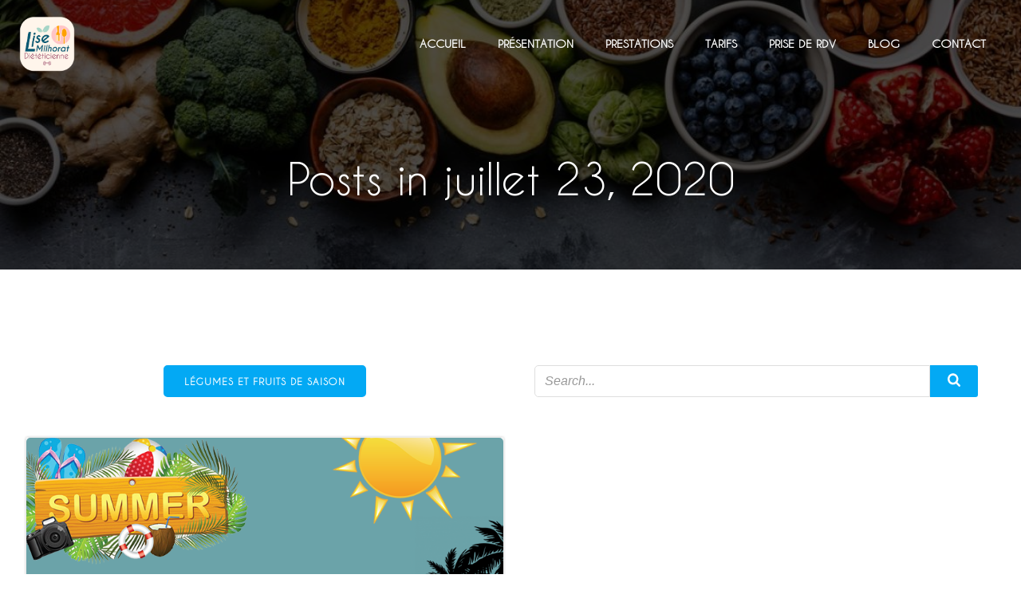

--- FILE ---
content_type: text/html; charset=UTF-8
request_url: https://www.lise-dietetique.fr/2020/07/23/
body_size: 25869
content:
<!DOCTYPE html>
<html lang="fr-FR" prefix="og: https://ogp.me/ns#">
<head>
    <meta charset="UTF-8">
    <meta name="viewport" content="width=device-width, initial-scale=1">
    <link rel="profile" href="http://gmpg.org/xfn/11">
    
<!-- Optimisation des moteurs de recherche par Rank Math - https://rankmath.com/ -->
<title>23 juillet 2020 - Lise Diététique</title>
<meta name="robots" content="follow, noindex"/>
<meta property="og:locale" content="fr_FR" />
<meta property="og:type" content="article" />
<meta property="og:title" content="23 juillet 2020 - Lise Diététique" />
<meta property="og:url" content="https://www.lise-dietetique.fr/2020/07/23/" />
<meta property="og:site_name" content="Lise Diététique" />
<meta property="article:publisher" content="https://www.facebook.com/LiseDietetique" />
<meta name="twitter:card" content="summary_large_image" />
<meta name="twitter:site" content="@Lise" />
<script type="application/ld+json" class="rank-math-schema">{"@context":"https://schema.org","@graph":[{"@type":"Person","@id":"https://www.lise-dietetique.fr/#person","name":"Lise Milhorat","sameAs":["https://www.facebook.com/LiseDietetique","https://twitter.com/Lise"],"image":{"@type":"ImageObject","@id":"https://www.lise-dietetique.fr/#logo","url":"https://www.lise-dietetique.fr/wp-content/uploads/2019/10/cropped-Logo-Lise-bponsoir.png","contentUrl":"https://www.lise-dietetique.fr/wp-content/uploads/2019/10/cropped-Logo-Lise-bponsoir.png","caption":"Lise Milhorat","inLanguage":"fr-FR","width":"1000","height":"1000"}},{"@type":"WebSite","@id":"https://www.lise-dietetique.fr/#website","url":"https://www.lise-dietetique.fr","name":"Lise Milhorat","publisher":{"@id":"https://www.lise-dietetique.fr/#person"},"inLanguage":"fr-FR"},{"@type":"CollectionPage","@id":"https://www.lise-dietetique.fr/2020/07/23/#webpage","url":"https://www.lise-dietetique.fr/2020/07/23/","name":"23 juillet 2020 - Lise Di\u00e9t\u00e9tique","isPartOf":{"@id":"https://www.lise-dietetique.fr/#website"},"inLanguage":"fr-FR"}]}</script>
<!-- /Extension Rank Math WordPress SEO -->

<link rel='dns-prefetch' href='//www.lise-dietetique.fr' />
<link rel='dns-prefetch' href='//stats.wp.com' />
<link rel='dns-prefetch' href='//fonts.googleapis.com' />
<link rel='dns-prefetch' href='//www.googletagmanager.com' />
<link rel='dns-prefetch' href='//pagead2.googlesyndication.com' />
<link rel='preconnect' href='//c0.wp.com' />
<link rel='preconnect' href='//i0.wp.com' />
<link rel="alternate" type="application/rss+xml" title="Lise Diététique &raquo; Flux" href="https://www.lise-dietetique.fr/feed/" />
<link rel="alternate" type="application/rss+xml" title="Lise Diététique &raquo; Flux des commentaires" href="https://www.lise-dietetique.fr/comments/feed/" />
<style id='wp-img-auto-sizes-contain-inline-css' type='text/css'>
img:is([sizes=auto i],[sizes^="auto," i]){contain-intrinsic-size:3000px 1500px}
/*# sourceURL=wp-img-auto-sizes-contain-inline-css */
</style>
<link rel='stylesheet' id='extend-builder-css-css' href='https://www.lise-dietetique.fr/wp-content/plugins/colibri-page-builder/extend-builder/assets/static/css/theme.css?ver=1.0.360' type='text/css' media='all' />
<style id='extend-builder-css-inline-css' type='text/css'>
/* page css */
/* part css : theme-shapes */
.colibri-shape-circles {
background-image:url('https://www.lise-dietetique.fr/wp-content/themes/colibri-wp/resources/images/header-shapes/circles.png')
}
.colibri-shape-10degree-stripes {
background-image:url('https://www.lise-dietetique.fr/wp-content/themes/colibri-wp/resources/images/header-shapes/10degree-stripes.png')
}
.colibri-shape-rounded-squares-blue {
background-image:url('https://www.lise-dietetique.fr/wp-content/themes/colibri-wp/resources/images/header-shapes/rounded-squares-blue.png')
}
.colibri-shape-many-rounded-squares-blue {
background-image:url('https://www.lise-dietetique.fr/wp-content/themes/colibri-wp/resources/images/header-shapes/many-rounded-squares-blue.png')
}
.colibri-shape-two-circles {
background-image:url('https://www.lise-dietetique.fr/wp-content/themes/colibri-wp/resources/images/header-shapes/two-circles.png')
}
.colibri-shape-circles-2 {
background-image:url('https://www.lise-dietetique.fr/wp-content/themes/colibri-wp/resources/images/header-shapes/circles-2.png')
}
.colibri-shape-circles-3 {
background-image:url('https://www.lise-dietetique.fr/wp-content/themes/colibri-wp/resources/images/header-shapes/circles-3.png')
}
.colibri-shape-circles-gradient {
background-image:url('https://www.lise-dietetique.fr/wp-content/themes/colibri-wp/resources/images/header-shapes/circles-gradient.png')
}
.colibri-shape-circles-white-gradient {
background-image:url('https://www.lise-dietetique.fr/wp-content/themes/colibri-wp/resources/images/header-shapes/circles-white-gradient.png')
}
.colibri-shape-waves {
background-image:url('https://www.lise-dietetique.fr/wp-content/themes/colibri-wp/resources/images/header-shapes/waves.png')
}
.colibri-shape-waves-inverted {
background-image:url('https://www.lise-dietetique.fr/wp-content/themes/colibri-wp/resources/images/header-shapes/waves-inverted.png')
}
.colibri-shape-dots {
background-image:url('https://www.lise-dietetique.fr/wp-content/themes/colibri-wp/resources/images/header-shapes/dots.png')
}
.colibri-shape-left-tilted-lines {
background-image:url('https://www.lise-dietetique.fr/wp-content/themes/colibri-wp/resources/images/header-shapes/left-tilted-lines.png')
}
.colibri-shape-right-tilted-lines {
background-image:url('https://www.lise-dietetique.fr/wp-content/themes/colibri-wp/resources/images/header-shapes/right-tilted-lines.png')
}
.colibri-shape-right-tilted-strips {
background-image:url('https://www.lise-dietetique.fr/wp-content/themes/colibri-wp/resources/images/header-shapes/right-tilted-strips.png')
}
/* part css : theme */

.h-y-container > *:not(:last-child), .h-x-container-inner > * {
  margin-bottom: 20px;
}
.h-x-container-inner, .h-column__content > .h-x-container > *:last-child {
  margin-bottom: -20px;
}
.h-x-container-inner > * {
  padding-left: 10px;
  padding-right: 10px;
}
.h-x-container-inner {
  margin-left: -10px;
  margin-right: -10px;
}
[class*=style-], [class*=local-style-], .h-global-transition, .h-global-transition-all, .h-global-transition-all * {
  transition-duration: 0.5s;
}
.wp-block-button .wp-block-button__link:not(.has-background),.wp-block-file .wp-block-file__button {
  background-color: #03a9f4;
  background-image: none;
}
.wp-block-button .wp-block-button__link:not(.has-background):hover,.wp-block-button .wp-block-button__link:not(.has-background):focus,.wp-block-button .wp-block-button__link:not(.has-background):active,.wp-block-file .wp-block-file__button:hover,.wp-block-file .wp-block-file__button:focus,.wp-block-file .wp-block-file__button:active {
  background-color: rgb(2, 110, 159);
  background-image: none;
}
.wp-block-button.is-style-outline .wp-block-button__link:not(.has-background) {
  color: #03a9f4;
  background-color: transparent;
  background-image: none;
  border-top-width: 2px;
  border-top-color: #03a9f4;
  border-top-style: solid;
  border-right-width: 2px;
  border-right-color: #03a9f4;
  border-right-style: solid;
  border-bottom-width: 2px;
  border-bottom-color: #03a9f4;
  border-bottom-style: solid;
  border-left-width: 2px;
  border-left-color: #03a9f4;
  border-left-style: solid;
}
.wp-block-button.is-style-outline .wp-block-button__link:not(.has-background):hover,.wp-block-button.is-style-outline .wp-block-button__link:not(.has-background):focus,.wp-block-button.is-style-outline .wp-block-button__link:not(.has-background):active {
  color: #fff;
  background-color: #03a9f4;
  background-image: none;
}
.has-background-color,*[class^="wp-block-"].is-style-solid-color {
  background-color: #03a9f4;
  background-image: none;
}
.has-colibri-color-1-background-color {
  background-color: #03a9f4;
  background-image: none;
}
.wp-block-button .wp-block-button__link.has-colibri-color-1-background-color {
  background-color: #03a9f4;
  background-image: none;
}
.wp-block-button .wp-block-button__link.has-colibri-color-1-background-color:hover,.wp-block-button .wp-block-button__link.has-colibri-color-1-background-color:focus,.wp-block-button .wp-block-button__link.has-colibri-color-1-background-color:active {
  background-color: rgb(2, 110, 159);
  background-image: none;
}
.wp-block-button.is-style-outline .wp-block-button__link.has-colibri-color-1-background-color {
  color: #03a9f4;
  background-color: transparent;
  background-image: none;
  border-top-width: 2px;
  border-top-color: #03a9f4;
  border-top-style: solid;
  border-right-width: 2px;
  border-right-color: #03a9f4;
  border-right-style: solid;
  border-bottom-width: 2px;
  border-bottom-color: #03a9f4;
  border-bottom-style: solid;
  border-left-width: 2px;
  border-left-color: #03a9f4;
  border-left-style: solid;
}
.wp-block-button.is-style-outline .wp-block-button__link.has-colibri-color-1-background-color:hover,.wp-block-button.is-style-outline .wp-block-button__link.has-colibri-color-1-background-color:focus,.wp-block-button.is-style-outline .wp-block-button__link.has-colibri-color-1-background-color:active {
  color: #fff;
  background-color: #03a9f4;
  background-image: none;
}
*[class^="wp-block-"].has-colibri-color-1-background-color,*[class^="wp-block-"] .has-colibri-color-1-background-color,*[class^="wp-block-"].is-style-solid-color.has-colibri-color-1-color,*[class^="wp-block-"].is-style-solid-color blockquote.has-colibri-color-1-color,*[class^="wp-block-"].is-style-solid-color blockquote.has-colibri-color-1-color p {
  background-color: #03a9f4;
  background-image: none;
}
.has-colibri-color-1-color {
  color: #03a9f4;
}
.has-colibri-color-2-background-color {
  background-color: #f79007;
  background-image: none;
}
.wp-block-button .wp-block-button__link.has-colibri-color-2-background-color {
  background-color: #f79007;
  background-image: none;
}
.wp-block-button .wp-block-button__link.has-colibri-color-2-background-color:hover,.wp-block-button .wp-block-button__link.has-colibri-color-2-background-color:focus,.wp-block-button .wp-block-button__link.has-colibri-color-2-background-color:active {
  background-color: rgb(162, 94, 5);
  background-image: none;
}
.wp-block-button.is-style-outline .wp-block-button__link.has-colibri-color-2-background-color {
  color: #f79007;
  background-color: transparent;
  background-image: none;
  border-top-width: 2px;
  border-top-color: #f79007;
  border-top-style: solid;
  border-right-width: 2px;
  border-right-color: #f79007;
  border-right-style: solid;
  border-bottom-width: 2px;
  border-bottom-color: #f79007;
  border-bottom-style: solid;
  border-left-width: 2px;
  border-left-color: #f79007;
  border-left-style: solid;
}
.wp-block-button.is-style-outline .wp-block-button__link.has-colibri-color-2-background-color:hover,.wp-block-button.is-style-outline .wp-block-button__link.has-colibri-color-2-background-color:focus,.wp-block-button.is-style-outline .wp-block-button__link.has-colibri-color-2-background-color:active {
  color: #fff;
  background-color: #f79007;
  background-image: none;
}
*[class^="wp-block-"].has-colibri-color-2-background-color,*[class^="wp-block-"] .has-colibri-color-2-background-color,*[class^="wp-block-"].is-style-solid-color.has-colibri-color-2-color,*[class^="wp-block-"].is-style-solid-color blockquote.has-colibri-color-2-color,*[class^="wp-block-"].is-style-solid-color blockquote.has-colibri-color-2-color p {
  background-color: #f79007;
  background-image: none;
}
.has-colibri-color-2-color {
  color: #f79007;
}
.has-colibri-color-3-background-color {
  background-color: #00bf87;
  background-image: none;
}
.wp-block-button .wp-block-button__link.has-colibri-color-3-background-color {
  background-color: #00bf87;
  background-image: none;
}
.wp-block-button .wp-block-button__link.has-colibri-color-3-background-color:hover,.wp-block-button .wp-block-button__link.has-colibri-color-3-background-color:focus,.wp-block-button .wp-block-button__link.has-colibri-color-3-background-color:active {
  background-color: rgb(0, 106, 75);
  background-image: none;
}
.wp-block-button.is-style-outline .wp-block-button__link.has-colibri-color-3-background-color {
  color: #00bf87;
  background-color: transparent;
  background-image: none;
  border-top-width: 2px;
  border-top-color: #00bf87;
  border-top-style: solid;
  border-right-width: 2px;
  border-right-color: #00bf87;
  border-right-style: solid;
  border-bottom-width: 2px;
  border-bottom-color: #00bf87;
  border-bottom-style: solid;
  border-left-width: 2px;
  border-left-color: #00bf87;
  border-left-style: solid;
}
.wp-block-button.is-style-outline .wp-block-button__link.has-colibri-color-3-background-color:hover,.wp-block-button.is-style-outline .wp-block-button__link.has-colibri-color-3-background-color:focus,.wp-block-button.is-style-outline .wp-block-button__link.has-colibri-color-3-background-color:active {
  color: #fff;
  background-color: #00bf87;
  background-image: none;
}
*[class^="wp-block-"].has-colibri-color-3-background-color,*[class^="wp-block-"] .has-colibri-color-3-background-color,*[class^="wp-block-"].is-style-solid-color.has-colibri-color-3-color,*[class^="wp-block-"].is-style-solid-color blockquote.has-colibri-color-3-color,*[class^="wp-block-"].is-style-solid-color blockquote.has-colibri-color-3-color p {
  background-color: #00bf87;
  background-image: none;
}
.has-colibri-color-3-color {
  color: #00bf87;
}
.has-colibri-color-4-background-color {
  background-color: #6632ff;
  background-image: none;
}
.wp-block-button .wp-block-button__link.has-colibri-color-4-background-color {
  background-color: #6632ff;
  background-image: none;
}
.wp-block-button .wp-block-button__link.has-colibri-color-4-background-color:hover,.wp-block-button .wp-block-button__link.has-colibri-color-4-background-color:focus,.wp-block-button .wp-block-button__link.has-colibri-color-4-background-color:active {
  background-color: rgb(68, 33, 170);
  background-image: none;
}
.wp-block-button.is-style-outline .wp-block-button__link.has-colibri-color-4-background-color {
  color: #6632ff;
  background-color: transparent;
  background-image: none;
  border-top-width: 2px;
  border-top-color: #6632ff;
  border-top-style: solid;
  border-right-width: 2px;
  border-right-color: #6632ff;
  border-right-style: solid;
  border-bottom-width: 2px;
  border-bottom-color: #6632ff;
  border-bottom-style: solid;
  border-left-width: 2px;
  border-left-color: #6632ff;
  border-left-style: solid;
}
.wp-block-button.is-style-outline .wp-block-button__link.has-colibri-color-4-background-color:hover,.wp-block-button.is-style-outline .wp-block-button__link.has-colibri-color-4-background-color:focus,.wp-block-button.is-style-outline .wp-block-button__link.has-colibri-color-4-background-color:active {
  color: #fff;
  background-color: #6632ff;
  background-image: none;
}
*[class^="wp-block-"].has-colibri-color-4-background-color,*[class^="wp-block-"] .has-colibri-color-4-background-color,*[class^="wp-block-"].is-style-solid-color.has-colibri-color-4-color,*[class^="wp-block-"].is-style-solid-color blockquote.has-colibri-color-4-color,*[class^="wp-block-"].is-style-solid-color blockquote.has-colibri-color-4-color p {
  background-color: #6632ff;
  background-image: none;
}
.has-colibri-color-4-color {
  color: #6632ff;
}
.has-colibri-color-5-background-color {
  background-color: #FFFFFF;
  background-image: none;
}
.wp-block-button .wp-block-button__link.has-colibri-color-5-background-color {
  background-color: #FFFFFF;
  background-image: none;
}
.wp-block-button .wp-block-button__link.has-colibri-color-5-background-color:hover,.wp-block-button .wp-block-button__link.has-colibri-color-5-background-color:focus,.wp-block-button .wp-block-button__link.has-colibri-color-5-background-color:active {
  background-color: rgb(102, 102, 102);
  background-image: none;
}
.wp-block-button.is-style-outline .wp-block-button__link.has-colibri-color-5-background-color {
  color: #FFFFFF;
  background-color: transparent;
  background-image: none;
  border-top-width: 2px;
  border-top-color: #FFFFFF;
  border-top-style: solid;
  border-right-width: 2px;
  border-right-color: #FFFFFF;
  border-right-style: solid;
  border-bottom-width: 2px;
  border-bottom-color: #FFFFFF;
  border-bottom-style: solid;
  border-left-width: 2px;
  border-left-color: #FFFFFF;
  border-left-style: solid;
}
.wp-block-button.is-style-outline .wp-block-button__link.has-colibri-color-5-background-color:hover,.wp-block-button.is-style-outline .wp-block-button__link.has-colibri-color-5-background-color:focus,.wp-block-button.is-style-outline .wp-block-button__link.has-colibri-color-5-background-color:active {
  color: #fff;
  background-color: #FFFFFF;
  background-image: none;
}
*[class^="wp-block-"].has-colibri-color-5-background-color,*[class^="wp-block-"] .has-colibri-color-5-background-color,*[class^="wp-block-"].is-style-solid-color.has-colibri-color-5-color,*[class^="wp-block-"].is-style-solid-color blockquote.has-colibri-color-5-color,*[class^="wp-block-"].is-style-solid-color blockquote.has-colibri-color-5-color p {
  background-color: #FFFFFF;
  background-image: none;
}
.has-colibri-color-5-color {
  color: #FFFFFF;
}
.has-colibri-color-6-background-color {
  background-color: #000000;
  background-image: none;
}
.wp-block-button .wp-block-button__link.has-colibri-color-6-background-color {
  background-color: #000000;
  background-image: none;
}
.wp-block-button .wp-block-button__link.has-colibri-color-6-background-color:hover,.wp-block-button .wp-block-button__link.has-colibri-color-6-background-color:focus,.wp-block-button .wp-block-button__link.has-colibri-color-6-background-color:active {
  background-color: rgb(51, 51, 51);
  background-image: none;
}
.wp-block-button.is-style-outline .wp-block-button__link.has-colibri-color-6-background-color {
  color: #000000;
  background-color: transparent;
  background-image: none;
  border-top-width: 2px;
  border-top-color: #000000;
  border-top-style: solid;
  border-right-width: 2px;
  border-right-color: #000000;
  border-right-style: solid;
  border-bottom-width: 2px;
  border-bottom-color: #000000;
  border-bottom-style: solid;
  border-left-width: 2px;
  border-left-color: #000000;
  border-left-style: solid;
}
.wp-block-button.is-style-outline .wp-block-button__link.has-colibri-color-6-background-color:hover,.wp-block-button.is-style-outline .wp-block-button__link.has-colibri-color-6-background-color:focus,.wp-block-button.is-style-outline .wp-block-button__link.has-colibri-color-6-background-color:active {
  color: #fff;
  background-color: #000000;
  background-image: none;
}
*[class^="wp-block-"].has-colibri-color-6-background-color,*[class^="wp-block-"] .has-colibri-color-6-background-color,*[class^="wp-block-"].is-style-solid-color.has-colibri-color-6-color,*[class^="wp-block-"].is-style-solid-color blockquote.has-colibri-color-6-color,*[class^="wp-block-"].is-style-solid-color blockquote.has-colibri-color-6-color p {
  background-color: #000000;
  background-image: none;
}
.has-colibri-color-6-color {
  color: #000000;
}
#colibri .woocommerce-store-notice,#colibri.woocommerce .content .h-section input[type=submit],#colibri.woocommerce-page  .content .h-section  input[type=button],#colibri.woocommerce .content .h-section  input[type=button],#colibri.woocommerce-page  .content .h-section .button,#colibri.woocommerce .content .h-section .button,#colibri.woocommerce-page  .content .h-section  a.button,#colibri.woocommerce .content .h-section  a.button,#colibri.woocommerce-page  .content .h-section button.button,#colibri.woocommerce .content .h-section button.button,#colibri.woocommerce-page  .content .h-section input.button,#colibri.woocommerce .content .h-section input.button,#colibri.woocommerce-page  .content .h-section input#submit,#colibri.woocommerce .content .h-section input#submit,#colibri.woocommerce-page  .content .h-section a.added_to_cart,#colibri.woocommerce .content .h-section a.added_to_cart,#colibri.woocommerce-page  .content .h-section .ui-slider-range,#colibri.woocommerce .content .h-section .ui-slider-range,#colibri.woocommerce-page  .content .h-section .ui-slider-handle,#colibri.woocommerce .content .h-section .ui-slider-handle,#colibri.woocommerce-page  .content .h-section .wc-block-cart__submit-button,#colibri.woocommerce .content .h-section .wc-block-cart__submit-button,#colibri.woocommerce-page  .content .h-section .wc-block-components-checkout-place-order-button,#colibri.woocommerce .content .h-section .wc-block-components-checkout-place-order-button {
  background-color: #03a9f4;
  background-image: none;
  border-top-width: 0px;
  border-top-color: #03a9f4;
  border-top-style: solid;
  border-right-width: 0px;
  border-right-color: #03a9f4;
  border-right-style: solid;
  border-bottom-width: 0px;
  border-bottom-color: #03a9f4;
  border-bottom-style: solid;
  border-left-width: 0px;
  border-left-color: #03a9f4;
  border-left-style: solid;
}
#colibri .woocommerce-store-notice:hover,#colibri .woocommerce-store-notice:focus,#colibri .woocommerce-store-notice:active,#colibri.woocommerce .content .h-section input[type=submit]:hover,#colibri.woocommerce .content .h-section input[type=submit]:focus,#colibri.woocommerce .content .h-section input[type=submit]:active,#colibri.woocommerce-page  .content .h-section  input[type=button]:hover,#colibri.woocommerce-page  .content .h-section  input[type=button]:focus,#colibri.woocommerce-page  .content .h-section  input[type=button]:active,#colibri.woocommerce .content .h-section  input[type=button]:hover,#colibri.woocommerce .content .h-section  input[type=button]:focus,#colibri.woocommerce .content .h-section  input[type=button]:active,#colibri.woocommerce-page  .content .h-section .button:hover,#colibri.woocommerce-page  .content .h-section .button:focus,#colibri.woocommerce-page  .content .h-section .button:active,#colibri.woocommerce .content .h-section .button:hover,#colibri.woocommerce .content .h-section .button:focus,#colibri.woocommerce .content .h-section .button:active,#colibri.woocommerce-page  .content .h-section  a.button:hover,#colibri.woocommerce-page  .content .h-section  a.button:focus,#colibri.woocommerce-page  .content .h-section  a.button:active,#colibri.woocommerce .content .h-section  a.button:hover,#colibri.woocommerce .content .h-section  a.button:focus,#colibri.woocommerce .content .h-section  a.button:active,#colibri.woocommerce-page  .content .h-section button.button:hover,#colibri.woocommerce-page  .content .h-section button.button:focus,#colibri.woocommerce-page  .content .h-section button.button:active,#colibri.woocommerce .content .h-section button.button:hover,#colibri.woocommerce .content .h-section button.button:focus,#colibri.woocommerce .content .h-section button.button:active,#colibri.woocommerce-page  .content .h-section input.button:hover,#colibri.woocommerce-page  .content .h-section input.button:focus,#colibri.woocommerce-page  .content .h-section input.button:active,#colibri.woocommerce .content .h-section input.button:hover,#colibri.woocommerce .content .h-section input.button:focus,#colibri.woocommerce .content .h-section input.button:active,#colibri.woocommerce-page  .content .h-section input#submit:hover,#colibri.woocommerce-page  .content .h-section input#submit:focus,#colibri.woocommerce-page  .content .h-section input#submit:active,#colibri.woocommerce .content .h-section input#submit:hover,#colibri.woocommerce .content .h-section input#submit:focus,#colibri.woocommerce .content .h-section input#submit:active,#colibri.woocommerce-page  .content .h-section a.added_to_cart:hover,#colibri.woocommerce-page  .content .h-section a.added_to_cart:focus,#colibri.woocommerce-page  .content .h-section a.added_to_cart:active,#colibri.woocommerce .content .h-section a.added_to_cart:hover,#colibri.woocommerce .content .h-section a.added_to_cart:focus,#colibri.woocommerce .content .h-section a.added_to_cart:active,#colibri.woocommerce-page  .content .h-section .ui-slider-range:hover,#colibri.woocommerce-page  .content .h-section .ui-slider-range:focus,#colibri.woocommerce-page  .content .h-section .ui-slider-range:active,#colibri.woocommerce .content .h-section .ui-slider-range:hover,#colibri.woocommerce .content .h-section .ui-slider-range:focus,#colibri.woocommerce .content .h-section .ui-slider-range:active,#colibri.woocommerce-page  .content .h-section .ui-slider-handle:hover,#colibri.woocommerce-page  .content .h-section .ui-slider-handle:focus,#colibri.woocommerce-page  .content .h-section .ui-slider-handle:active,#colibri.woocommerce .content .h-section .ui-slider-handle:hover,#colibri.woocommerce .content .h-section .ui-slider-handle:focus,#colibri.woocommerce .content .h-section .ui-slider-handle:active,#colibri.woocommerce-page  .content .h-section .wc-block-cart__submit-button:hover,#colibri.woocommerce-page  .content .h-section .wc-block-cart__submit-button:focus,#colibri.woocommerce-page  .content .h-section .wc-block-cart__submit-button:active,#colibri.woocommerce .content .h-section .wc-block-cart__submit-button:hover,#colibri.woocommerce .content .h-section .wc-block-cart__submit-button:focus,#colibri.woocommerce .content .h-section .wc-block-cart__submit-button:active,#colibri.woocommerce-page  .content .h-section .wc-block-components-checkout-place-order-button:hover,#colibri.woocommerce-page  .content .h-section .wc-block-components-checkout-place-order-button:focus,#colibri.woocommerce-page  .content .h-section .wc-block-components-checkout-place-order-button:active,#colibri.woocommerce .content .h-section .wc-block-components-checkout-place-order-button:hover,#colibri.woocommerce .content .h-section .wc-block-components-checkout-place-order-button:focus,#colibri.woocommerce .content .h-section .wc-block-components-checkout-place-order-button:active {
  background-color: rgb(2, 110, 159);
  background-image: none;
  border-top-width: 0px;
  border-top-color: rgb(2, 110, 159);
  border-top-style: solid;
  border-right-width: 0px;
  border-right-color: rgb(2, 110, 159);
  border-right-style: solid;
  border-bottom-width: 0px;
  border-bottom-color: rgb(2, 110, 159);
  border-bottom-style: solid;
  border-left-width: 0px;
  border-left-color: rgb(2, 110, 159);
  border-left-style: solid;
}
#colibri.woocommerce-page  .content .h-section .star-rating::before,#colibri.woocommerce .content .h-section .star-rating::before,#colibri.woocommerce-page  .content .h-section .star-rating span::before,#colibri.woocommerce .content .h-section .star-rating span::before {
  color: #03a9f4;
}
#colibri.woocommerce-page  .content .h-section .price,#colibri.woocommerce .content .h-section .price {
  color: #03a9f4;
}
#colibri.woocommerce-page  .content .h-section .price del,#colibri.woocommerce .content .h-section .price del {
  color: rgb(84, 194, 244);
}
#colibri.woocommerce-page  .content .h-section .onsale,#colibri.woocommerce .content .h-section .onsale {
  background-color: #03a9f4;
  background-image: none;
}
#colibri.woocommerce-page  .content .h-section .onsale:hover,#colibri.woocommerce-page  .content .h-section .onsale:focus,#colibri.woocommerce-page  .content .h-section .onsale:active,#colibri.woocommerce .content .h-section .onsale:hover,#colibri.woocommerce .content .h-section .onsale:focus,#colibri.woocommerce .content .h-section .onsale:active {
  background-color: rgb(2, 110, 159);
  background-image: none;
}
#colibri.woocommerce ul.products li.product h2:hover {
  color: #03a9f4;
}
#colibri.woocommerce-page  .content .h-section .woocommerce-pagination .page-numbers.current,#colibri.woocommerce .content .h-section .woocommerce-pagination .page-numbers.current,#colibri.woocommerce-page  .content .h-section .woocommerce-pagination a.page-numbers:hover,#colibri.woocommerce .content .h-section .woocommerce-pagination a.page-numbers:hover {
  background-color: #03a9f4;
  background-image: none;
}
#colibri.woocommerce-page  .content .h-section .comment-form-rating .stars a,#colibri.woocommerce .content .h-section .comment-form-rating .stars a {
  color: #03a9f4;
}
.h-section-global-spacing {
  padding-top: 90px;
  padding-bottom: 90px;
}
#colibri .colibri-language-switcher {
  background-color: white;
  background-image: none;
  top: 80px;
  border-top-width: 0px;
  border-top-style: none;
  border-top-left-radius: 4px;
  border-top-right-radius: 0px;
  border-right-width: 0px;
  border-right-style: none;
  border-bottom-width: 0px;
  border-bottom-style: none;
  border-bottom-left-radius: 4px;
  border-bottom-right-radius: 0px;
  border-left-width: 0px;
  border-left-style: none;
}
#colibri .colibri-language-switcher .lang-item {
  padding-top: 14px;
  padding-right: 18px;
  padding-bottom: 14px;
  padding-left: 18px;
}
body {
  font-family: Open Sans;
  font-weight: 400;
  font-size: 16px;
  line-height: 1.6;
  color: rgb(153, 153, 153);
}
body a {
  font-family: Open Sans;
  font-weight: 400;
  text-decoration: none;
  font-size: 1em;
  line-height: 1.5;
  color: #03a9f4;
}
body p {
  margin-bottom: 16px;
  font-family: Open Sans;
  font-weight: 400;
  font-size: 16px;
  line-height: 1.6;
  color: rgb(153, 153, 153);
}
body .h-lead p {
  margin-bottom: 16px;
  font-family: Open Sans;
  font-weight: 300;
  font-size: 1.25em;
  line-height: 1.5;
  color: rgb(102, 102, 102);
}
body blockquote p {
  margin-bottom: 16px;
  font-family: Open Sans;
  font-weight: 400;
  font-size: 16px;
  line-height: 1.6;
  color: rgb(153, 153, 153);
}
body h1 {
  margin-bottom: 16px;
  font-family: Open Sans;
  font-weight: 300;
  font-size: 3.375em;
  line-height: 1.26;
  color: rgb(51, 51, 51);
}
body h2 {
  margin-bottom: 16px;
  font-family: Open Sans;
  font-weight: 300;
  font-size: 2.625em;
  line-height: 1.143;
  color: rgb(51, 51, 51);
}
body h3 {
  margin-bottom: 16px;
  font-family: Open Sans;
  font-weight: 300;
  font-size: 2.25em;
  line-height: 1.25;
  color: rgb(51, 51, 51);
}
body h4 {
  margin-bottom: 16px;
  font-family: Open Sans;
  font-weight: 600;
  font-size: 1.25em;
  line-height: 1.6;
  color: rgb(51, 51, 51);
}
body h5 {
  margin-bottom: 16px;
  font-family: Open Sans;
  font-weight: 600;
  font-size: 1.125em;
  line-height: 1.55;
  color: rgb(51, 51, 51);
}
body h6 {
  margin-bottom: 16px;
  font-family: Open Sans;
  font-weight: 600;
  font-size: 1em;
  line-height: 1.6;
  color: rgb(51, 51, 51);
}


@media (min-width: 768px) and (max-width: 1023px){
.h-section-global-spacing {
  padding-top: 60px;
  padding-bottom: 60px;
}

}

@media (max-width: 767px){
.h-section-global-spacing {
  padding-top: 30px;
  padding-bottom: 30px;
}

}
/* part css : page */
#colibri .style-36 {
  animation-duration: 0.5s;
  padding-top: 20px;
  padding-right: 15px;
  padding-bottom: 20px;
  padding-left: 15px;
  background-color: transparent;
  background-image: none;
}
#colibri .h-navigation_sticky .style-36,#colibri .h-navigation_sticky.style-36 {
  background-color: #ffffff;
  background-image: none;
  padding-top: 10px;
  padding-bottom: 10px;
  box-shadow: 0px 0px 4px 0px rgba(0,0,0,0.5) ;
}
#colibri .style-38 {
  text-align: center;
  height: auto;
  min-height: unset;
}
#colibri .style-39-image {
  max-height: 70px;
}
#colibri .style-39 a,#colibri .style-39  .logo-text {
  color: #ffffff;
  text-decoration: none;
  font-size: 24px;
}
#colibri .style-39 .logo-text {
  color: #FFFFFF;
}
#colibri .h-navigation_sticky .style-39-image,#colibri .h-navigation_sticky.style-39-image {
  max-height: 70px;
}
#colibri .h-navigation_sticky .style-39 a,#colibri .h-navigation_sticky .style-39  .logo-text,#colibri .h-navigation_sticky.style-39 a,#colibri .h-navigation_sticky.style-39  .logo-text {
  color: #000000;
  text-decoration: none;
}
#colibri .style-40 {
  text-align: center;
  height: auto;
  min-height: unset;
}
#colibri .style-41 {
  height: 50px;
}
#colibri .style-42 {
  text-align: center;
  height: auto;
  min-height: unset;
}
#colibri .style-43 >  div > .colibri-menu-container > ul.colibri-menu {
  justify-content: flex-end;
}
#colibri .style-43 >  div > .colibri-menu-container > ul.colibri-menu > li {
  margin-top: 0px;
  margin-right: 20px;
  margin-bottom: 0px;
  margin-left: 20px;
  padding-top: 10px;
  padding-right: 0px;
  padding-bottom: 10px;
  padding-left: 0px;
}
#colibri .style-43 >  div > .colibri-menu-container > ul.colibri-menu > li.current_page_item,#colibri .style-43  >  div > .colibri-menu-container > ul.colibri-menu > li.current_page_item:hover {
  margin-top: 0px;
  margin-right: 20px;
  margin-bottom: 0px;
  margin-left: 20px;
  padding-top: 10px;
  padding-right: 0px;
  padding-bottom: 10px;
  padding-left: 0px;
}
#colibri .style-43 >  div > .colibri-menu-container > ul.colibri-menu > li > a {
  font-family: Open Sans;
  font-weight: 600;
  text-transform: uppercase;
  font-size: 14px;
  line-height: 1.5em;
  letter-spacing: 0px;
  color: #FFFFFF;
}
#colibri .style-43  >  div > .colibri-menu-container > ul.colibri-menu > li.hover  > a {
  color: rgb(166, 220, 244);
}
#colibri .style-43  >  div > .colibri-menu-container > ul.colibri-menu > li:hover > a,#colibri .style-43  >  div > .colibri-menu-container > ul.colibri-menu > li.hover  > a {
  color: rgb(166, 220, 244);
}
#colibri .style-43  >  div > .colibri-menu-container > ul.colibri-menu > li.current_page_item > a,#colibri .style-43  >  div > .colibri-menu-container > ul.colibri-menu > li.current_page_item > a:hover {
  font-family: Open Sans;
  font-weight: 600;
  text-transform: uppercase;
  font-size: 14px;
  line-height: 1.5em;
  letter-spacing: 0px;
  color: rgb(166, 220, 244);
}
#colibri .style-43 >  div > .colibri-menu-container > ul.colibri-menu li > ul {
  background-color: #ffffff;
  background-image: none;
  margin-right: 5px;
  margin-left: 5px;
  box-shadow: 0px 0px 5px 2px rgba(0, 0, 0, 0.04) ;
}
#colibri .style-43 >  div > .colibri-menu-container > ul.colibri-menu li > ul  li {
  padding-top: 10px;
  padding-right: 20px;
  padding-bottom: 10px;
  padding-left: 20px;
  border-top-width: 0px;
  border-top-style: none;
  border-right-width: 0px;
  border-right-style: none;
  border-bottom-width: 1px;
  border-bottom-color: rgba(128,128,128,.2);
  border-bottom-style: solid;
  border-left-width: 0px;
  border-left-style: none;
  background-color: rgb(255, 255, 255);
  background-image: none;
}
#colibri .style-43  >  div > .colibri-menu-container > ul.colibri-menu li > ul > li.hover {
  background-color: #03a9f4;
}
#colibri .style-43  >  div > .colibri-menu-container > ul.colibri-menu li > ul > li:hover,#colibri .style-43  >  div > .colibri-menu-container > ul.colibri-menu li > ul > li.hover {
  background-color: #03a9f4;
}
#colibri .style-43 >  div > .colibri-menu-container > ul.colibri-menu li > ul li.current_page_item,#colibri .style-43  >  div > .colibri-menu-container > ul.colibri-menu li > ul > li.current_page_item:hover {
  padding-top: 10px;
  padding-right: 20px;
  padding-bottom: 10px;
  padding-left: 20px;
  border-top-width: 0px;
  border-top-style: none;
  border-right-width: 0px;
  border-right-style: none;
  border-bottom-width: 1px;
  border-bottom-color: rgba(128,128,128,.2);
  border-bottom-style: solid;
  border-left-width: 0px;
  border-left-style: none;
  background-color: #03a9f4;
  background-image: none;
}
#colibri .style-43 >  div > .colibri-menu-container > ul.colibri-menu li > ul > li > a {
  font-size: 14px;
  color: rgb(37, 41, 42);
}
#colibri .style-43  >  div > .colibri-menu-container > ul.colibri-menu li > ul > li.hover  > a {
  color: rgb(255, 255, 255);
}
#colibri .style-43  >  div > .colibri-menu-container > ul.colibri-menu li > ul > li:hover > a,#colibri .style-43  >  div > .colibri-menu-container > ul.colibri-menu li > ul > li.hover  > a {
  color: rgb(255, 255, 255);
}
#colibri .style-43 >  div > .colibri-menu-container > ul.colibri-menu li > ul > li.current_page_item > a,#colibri .style-43  >  div > .colibri-menu-container > ul.colibri-menu li > ul > li.current_page_item > a:hover {
  font-size: 14px;
  color: rgb(255, 255, 255);
}
#colibri .style-43 >  div > .colibri-menu-container > ul.colibri-menu.bordered-active-item > li::after,#colibri .style-43 
      ul.colibri-menu.bordered-active-item > li::before {
  background-color: rgb(166, 220, 244);
  background-image: none;
  height: 3px;
}
#colibri .style-43 >  div > .colibri-menu-container > ul.colibri-menu.solid-active-item > li::after,#colibri .style-43 
      ul.colibri-menu.solid-active-item > li::before {
  background-color: white;
  background-image: none;
  border-top-width: 0px;
  border-top-style: none;
  border-top-left-radius: 0%;
  border-top-right-radius: 0%;
  border-right-width: 0px;
  border-right-style: none;
  border-bottom-width: 0px;
  border-bottom-style: none;
  border-bottom-left-radius: 0%;
  border-bottom-right-radius: 0%;
  border-left-width: 0px;
  border-left-style: none;
}
#colibri .style-43 >  div > .colibri-menu-container > ul.colibri-menu > li > ul {
  margin-top: 0px;
}
#colibri .style-43 >  div > .colibri-menu-container > ul.colibri-menu > li > ul::before {
  height: 0px;
  width: 100% ;
}
#colibri .style-43 >  div > .colibri-menu-container > ul.colibri-menu  li > a > svg,#colibri .style-43 >  div > .colibri-menu-container > ul.colibri-menu  li > a >  .arrow-wrapper {
  padding-right: 5px;
  padding-left: 5px;
  color: black;
}
#colibri .style-43 >  div > .colibri-menu-container > ul.colibri-menu li.current_page_item > a > svg,#colibri .style-43 >  div > .colibri-menu-container > ul.colibri-menu > li.current_page_item:hover > a > svg,#colibri .style-43 >  div > .colibri-menu-container > ul.colibri-menu li.current_page_item > a > .arrow-wrapper,#colibri .style-43 >  div > .colibri-menu-container > ul.colibri-menu > li.current_page_item:hover > a > .arrow-wrapper {
  padding-right: 5px;
  padding-left: 5px;
  color: black;
}
#colibri .style-43 >  div > .colibri-menu-container > ul.colibri-menu li > ul  li > a > svg,#colibri .style-43 >  div > .colibri-menu-container > ul.colibri-menu li > ul  li > a >  .arrow-wrapper {
  color: rgb(255, 255, 255);
}
#colibri .style-43 >  div > .colibri-menu-container > ul.colibri-menu li > ul li.current_page_item > a > svg,#colibri .style-43 >  div > .colibri-menu-container > ul.colibri-menu li > ul > li.current_page_item:hover > a > svg,#colibri .style-43 >  div > .colibri-menu-container > ul.colibri-menu li > ul li.current_page_item > a > .arrow-wrapper,#colibri .style-43 >  div > .colibri-menu-container > ul.colibri-menu li > ul > li.current_page_item:hover > a > .arrow-wrapper {
  color: rgb(255, 255, 255);
}
#colibri .h-navigation_sticky .style-43 >  div > .colibri-menu-container > ul.colibri-menu > li > a,#colibri .h-navigation_sticky.style-43 >  div > .colibri-menu-container > ul.colibri-menu > li > a {
  color: rgb(2, 110, 159);
}
#colibri .h-navigation_sticky .style-43  >  div > .colibri-menu-container > ul.colibri-menu > li.hover  > a,#colibri .h-navigation_sticky.style-43  >  div > .colibri-menu-container > ul.colibri-menu > li.hover  > a {
  color: #03a9f4;
}
#colibri .h-navigation_sticky .style-43  >  div > .colibri-menu-container > ul.colibri-menu > li:hover > a,#colibri .h-navigation_sticky .style-43  >  div > .colibri-menu-container > ul.colibri-menu > li.hover  > a,#colibri .h-navigation_sticky.style-43  >  div > .colibri-menu-container > ul.colibri-menu > li:hover > a,#colibri .h-navigation_sticky.style-43  >  div > .colibri-menu-container > ul.colibri-menu > li.hover  > a {
  color: #03a9f4;
}
#colibri .h-navigation_sticky .style-43  >  div > .colibri-menu-container > ul.colibri-menu > li.current_page_item > a,#colibri .h-navigation_sticky .style-43  >  div > .colibri-menu-container > ul.colibri-menu > li.current_page_item > a:hover,#colibri .h-navigation_sticky.style-43  >  div > .colibri-menu-container > ul.colibri-menu > li.current_page_item > a,#colibri .h-navigation_sticky.style-43  >  div > .colibri-menu-container > ul.colibri-menu > li.current_page_item > a:hover {
  color: #03a9f4;
}
#colibri .h-navigation_sticky .style-43 >  div > .colibri-menu-container > ul.colibri-menu.bordered-active-item > li::after,#colibri .h-navigation_sticky .style-43 
      ul.colibri-menu.bordered-active-item > li::before,#colibri .h-navigation_sticky.style-43 >  div > .colibri-menu-container > ul.colibri-menu.bordered-active-item > li::after,#colibri .h-navigation_sticky.style-43 
      ul.colibri-menu.bordered-active-item > li::before {
  background-color: #03a9f4;
  background-image: none;
}
#colibri .style-44-offscreen {
  background-color: #222B34;
  background-image: none;
  width: 300px !important;
}
#colibri .style-44-offscreenOverlay {
  background-color: rgba(0,0,0,0.5);
  background-image: none;
}
#colibri .style-44  .h-hamburger-icon {
  background-color: rgba(0, 0, 0, 0.1);
  background-image: none;
  border-top-width: 0px;
  border-top-color: black;
  border-top-style: solid;
  border-top-left-radius: 100%;
  border-top-right-radius: 100%;
  border-right-width: 0px;
  border-right-color: black;
  border-right-style: solid;
  border-bottom-width: 0px;
  border-bottom-color: black;
  border-bottom-style: solid;
  border-bottom-left-radius: 100%;
  border-bottom-right-radius: 100%;
  border-left-width: 0px;
  border-left-color: black;
  border-left-style: solid;
  fill: white;
  padding-top: 5px;
  padding-right: 5px;
  padding-bottom: 5px;
  padding-left: 5px;
  width: 24px;
  height: 24px;
}
#colibri .style-47 {
  text-align: center;
  height: auto;
  min-height: unset;
}
#colibri .style-48-image {
  max-height: 70px;
}
#colibri .style-48 a,#colibri .style-48  .logo-text {
  color: #ffffff;
  text-decoration: none;
}
#colibri .h-navigation_sticky .style-48-image,#colibri .h-navigation_sticky.style-48-image {
  max-height: 70px;
}
#colibri .h-navigation_sticky .style-48 a,#colibri .h-navigation_sticky .style-48  .logo-text,#colibri .h-navigation_sticky.style-48 a,#colibri .h-navigation_sticky.style-48  .logo-text {
  color: #000000;
  text-decoration: none;
}
#colibri .style-50 {
  text-align: center;
  height: auto;
  min-height: unset;
}
#colibri .style-51 ol {
  list-style-type: decimal;
}
#colibri .style-51 ul {
  list-style-type: disc;
}
#colibri .style-52 >  div > .colibri-menu-container > ul.colibri-menu > li > a {
  padding-top: 12px;
  padding-bottom: 12px;
  padding-left: 40px;
  border-top-width: 0px;
  border-top-color: #808080;
  border-top-style: solid;
  border-right-width: 0px;
  border-right-color: #808080;
  border-right-style: solid;
  border-bottom-width: 1px;
  border-bottom-color: #808080;
  border-bottom-style: solid;
  border-left-width: 0px;
  border-left-color: #808080;
  border-left-style: solid;
  font-size: 14px;
  color: white;
}
#colibri .style-52  >  div > .colibri-menu-container > ul.colibri-menu > li.current_page_item > a,#colibri .style-52  >  div > .colibri-menu-container > ul.colibri-menu > li.current_page_item > a:hover {
  padding-top: 12px;
  padding-bottom: 12px;
  padding-left: 40px;
  border-top-width: 0px;
  border-top-color: #808080;
  border-top-style: solid;
  border-right-width: 0px;
  border-right-color: #808080;
  border-right-style: solid;
  border-bottom-width: 1px;
  border-bottom-color: #808080;
  border-bottom-style: solid;
  border-left-width: 0px;
  border-left-color: #808080;
  border-left-style: solid;
  font-size: 14px;
  color: white;
}
#colibri .style-52 >  div > .colibri-menu-container > ul.colibri-menu li > ul > li > a {
  padding-top: 12px;
  padding-bottom: 12px;
  padding-left: 40px;
  border-top-width: 0px;
  border-top-color: #808080;
  border-top-style: solid;
  border-right-width: 0px;
  border-right-color: #808080;
  border-right-style: solid;
  border-bottom-width: 1px;
  border-bottom-color: #808080;
  border-bottom-style: solid;
  border-left-width: 0px;
  border-left-color: #808080;
  border-left-style: solid;
  font-size: 14px;
  color: white;
}
#colibri .style-52 >  div > .colibri-menu-container > ul.colibri-menu li > ul > li.current_page_item > a,#colibri .style-52  >  div > .colibri-menu-container > ul.colibri-menu li > ul > li.current_page_item > a:hover {
  padding-top: 12px;
  padding-bottom: 12px;
  padding-left: 40px;
  border-top-width: 0px;
  border-top-color: #808080;
  border-top-style: solid;
  border-right-width: 0px;
  border-right-color: #808080;
  border-right-style: solid;
  border-bottom-width: 1px;
  border-bottom-color: #808080;
  border-bottom-style: solid;
  border-left-width: 0px;
  border-left-color: #808080;
  border-left-style: solid;
  font-size: 14px;
  color: white;
}
#colibri .style-52 >  div > .colibri-menu-container > ul.colibri-menu  li > a > svg,#colibri .style-52 >  div > .colibri-menu-container > ul.colibri-menu  li > a >  .arrow-wrapper {
  padding-right: 20px;
  padding-left: 20px;
  color: black;
}
#colibri .style-52 >  div > .colibri-menu-container > ul.colibri-menu li.current_page_item > a > svg,#colibri .style-52 >  div > .colibri-menu-container > ul.colibri-menu > li.current_page_item:hover > a > svg,#colibri .style-52 >  div > .colibri-menu-container > ul.colibri-menu li.current_page_item > a > .arrow-wrapper,#colibri .style-52 >  div > .colibri-menu-container > ul.colibri-menu > li.current_page_item:hover > a > .arrow-wrapper {
  padding-right: 20px;
  padding-left: 20px;
  color: black;
}
#colibri .style-52 >  div > .colibri-menu-container > ul.colibri-menu li > ul  li > a > svg,#colibri .style-52 >  div > .colibri-menu-container > ul.colibri-menu li > ul  li > a >  .arrow-wrapper {
  color: white;
  padding-right: 20px;
  padding-left: 20px;
}
#colibri .style-52 >  div > .colibri-menu-container > ul.colibri-menu li > ul li.current_page_item > a > svg,#colibri .style-52 >  div > .colibri-menu-container > ul.colibri-menu li > ul > li.current_page_item:hover > a > svg,#colibri .style-52 >  div > .colibri-menu-container > ul.colibri-menu li > ul li.current_page_item > a > .arrow-wrapper,#colibri .style-52 >  div > .colibri-menu-container > ul.colibri-menu li > ul > li.current_page_item:hover > a > .arrow-wrapper {
  color: white;
  padding-right: 20px;
  padding-left: 20px;
}
#colibri .style-59 {
  height: auto;
  min-height: unset;
  color: #FFFFFF;
  background-color: #03a9f4;
  background-position: center center;
  background-size: cover;
  background-image: url("https://www.lise-dietetique.fr/wp-content/uploads/2019/10/presentation.jpg");
  background-attachment: scroll;
  background-repeat: no-repeat;
  padding-top: 50px;
  padding-bottom: 50px;
}
#colibri .style-59 h1 {
  color: #FFFFFF;
}
#colibri .style-59 h2 {
  color: #FFFFFF;
}
#colibri .style-59 h3 {
  color: #FFFFFF;
}
#colibri .style-59 h4 {
  color: #FFFFFF;
}
#colibri .style-59 h5 {
  color: #FFFFFF;
}
#colibri .style-59 h6 {
  color: #FFFFFF;
}
#colibri .style-59 p {
  color: #FFFFFF;
}
#colibri .style-61-outer {
  width: 50% ;
  flex: 0 0 auto;
  -ms-flex: 0 0 auto;
}
#colibri .style-61 {
  text-align: center;
  height: auto;
  min-height: unset;
}
#colibri .style-62 h1,#colibri .style-62  h2,#colibri .style-62  h3,#colibri .style-62  h4,#colibri .style-62  h5,#colibri .style-62  h6 {
  text-align: center;
}
#colibri .style-local-394-h33-outer {
  flex: 0 0 auto;
  -ms-flex: 0 0 auto;
  width: auto;
  max-width: 100%;
}
#colibri .h-navigation_sticky .style-local-394-h33-outer,#colibri .h-navigation_sticky.style-local-394-h33-outer {
  flex: 0 0 auto;
  -ms-flex: 0 0 auto;
  width: auto;
  max-width: 100%;
}
#colibri .style-local-394-h35-outer {
  flex: 1 1 0;
  -ms-flex: 1 1 0%;
  max-width: 100%;
}
#colibri .style-local-394-h37-outer {
  flex: 0 0 auto;
  -ms-flex: 0 0 auto;
  width: auto;
  max-width: 100%;
}
#colibri .h-navigation_sticky .style-local-394-h37-outer,#colibri .h-navigation_sticky.style-local-394-h37-outer {
  flex: 0 0 auto;
  -ms-flex: 0 0 auto;
  width: auto;
  max-width: 100%;
}
#colibri .style-local-394-h56-outer {
  width: 50% ;
  flex: 0 0 auto;
  -ms-flex: 0 0 auto;
}
#colibri .style-64 {
  height: auto;
  min-height: unset;
  padding-top: 30px;
  padding-bottom: 30px;
}
.style-66 > .h-y-container > *:not(:last-child) {
  margin-bottom: 0px;
}
#colibri .style-66 {
  text-align: center;
  height: auto;
  min-height: unset;
}
#colibri .style-local-397-f4-outer {
  width: 100% ;
  flex: 0 0 auto;
  -ms-flex: 0 0 auto;
}
#colibri .style-143 {
  margin-left: 8px;
}
#colibri .style-144 {
  border-top-width: 1px;
  border-top-color: rgb(227, 228, 229);
  border-top-style: none;
  border-right-width: 1px;
  border-right-color: rgb(227, 228, 229);
  border-right-style: none;
  border-bottom-width: 1px;
  border-bottom-color: rgb(227, 228, 229);
  border-bottom-style: none;
  border-left-width: 1px;
  border-left-color: rgb(227, 228, 229);
  border-left-style: none;
}
#colibri .style-144 .widget {
  text-align: left;
  border-top-width: 1px;
  border-top-color: rgb(238, 238, 238);
  border-top-style: solid;
  border-top-left-radius: 5px;
  border-top-right-radius: 5px;
  border-right-width: 1px;
  border-right-color: rgb(238, 238, 238);
  border-right-style: solid;
  border-bottom-width: 1px;
  border-bottom-color: rgb(238, 238, 238);
  border-bottom-style: solid;
  border-bottom-left-radius: 5px;
  border-bottom-right-radius: 5px;
  border-left-width: 1px;
  border-left-color: rgb(238, 238, 238);
  border-left-style: solid;
  box-shadow: 0px 0px 3px 0px rgba(0, 0, 0, 0.2) ;
  margin-top: 0px;
  margin-right: 0px;
  margin-bottom: 30px;
  margin-left: 0px;
}
#colibri .style-144 .widget h1,#colibri .style-144 .widget h2,#colibri .style-144 .widget h3,#colibri .style-144 .widget h4,#colibri .style-144 .widget h5,#colibri .style-144 .widget h6 {
  font-size: 16px;
  color: #17252a;
  border-top-width: 0px;
  border-top-color: rgb(238, 238, 238);
  border-top-style: solid;
  border-right-width: 0px;
  border-right-color: rgb(238, 238, 238);
  border-right-style: solid;
  border-bottom-width: 1px;
  border-bottom-color: rgb(238, 238, 238);
  border-bottom-style: solid;
  border-left-width: 0px;
  border-left-color: rgb(238, 238, 238);
  border-left-style: solid;
  padding-top: 10px;
  padding-right: 15px;
  padding-bottom: 10px;
  padding-left: 15px;
  background-color: rgb(250, 250, 250);
  background-image: none;
}
#colibri .style-144 .widget ul,#colibri .style-144 .widget ol {
  margin-top: 0px;
  margin-right: 10px;
  margin-bottom: 15px;
  margin-left: 10px;
}
#colibri .style-144 .widget ul li,#colibri .style-144 .widget ol li,#colibri .style-144 .widget  .textwidget p,#colibri .style-144 .widget  .calendar_wrap td ,#colibri .style-144  .widget  .calendar_wrap th ,#colibri .style-144  .widget  .calendar_wrap caption {
  font-size: 14px;
  color: black;
  margin-left: 10px;
  border-top-width: 0px;
  border-top-color: rgb(243, 244, 245);
  border-top-style: none;
  border-right-width: 0px;
  border-right-color: rgb(243, 244, 245);
  border-right-style: none;
  border-bottom-width: 0px;
  border-bottom-color: rgb(243, 244, 245);
  border-bottom-style: none;
  border-left-width: 0px;
  border-left-color: rgb(243, 244, 245);
  border-left-style: none;
  list-style-type: none;
  list-style-position: inside;
  padding-top: 5px;
  padding-bottom: 5px;
}
#colibri .style-144 .widget ul li a {
  font-size: 14px;
  line-height: 1.6em;
  color: #03a9f4;
}
#colibri .style-144 .widget ul li a:hover {
  color: #f79007;
}
#colibri .style-144 .widget ul li a:hover {
  color: #f79007;
}
#colibri .style-144 .widget input:not([type="submit"]) {
  color: black;
  border-top-width: 1px;
  border-top-color: black;
  border-top-style: solid;
  border-right-width: 1px;
  border-right-color: black;
  border-right-style: solid;
  border-bottom-width: 1px;
  border-bottom-color: black;
  border-bottom-style: solid;
  border-left-width: 1px;
  border-left-color: black;
  border-left-style: solid;
}
#colibri .style-144 .widget.widget_search {
  background-color: unset;
  background-image: none;
  border-top-width: 0px;
  border-top-color: rgb(238, 238, 238);
  border-top-style: none;
  border-top-left-radius: 5px;
  border-top-right-radius: 5px;
  border-right-width: 0px;
  border-right-color: rgb(238, 238, 238);
  border-right-style: none;
  border-bottom-width: 0px;
  border-bottom-color: rgb(238, 238, 238);
  border-bottom-style: none;
  border-bottom-left-radius: 5px;
  border-bottom-right-radius: 5px;
  border-left-width: 0px;
  border-left-color: rgb(238, 238, 238);
  border-left-style: none;
  margin-top: 0px;
  margin-right: 0px;
  margin-bottom: 30px;
  margin-left: 0px;
  padding-top: 0px;
  padding-right: 0px;
  padding-bottom: 0px;
  padding-left: 0px;
}
#colibri .style-144 .widget.widget_search h1,#colibri .style-144 .widget.widget_search h2,#colibri .style-144 .widget.widget_search h3,#colibri .style-144 .widget.widget_search h4,#colibri .style-144 .widget.widget_search h5,#colibri .style-144 .widget.widget_search h6 {
  border-top-width: 0px;
  border-top-color: rgb(221, 221, 221);
  border-top-style: none;
  border-right-width: 0px;
  border-right-color: rgb(221, 221, 221);
  border-right-style: none;
  border-bottom-width: 1px;
  border-bottom-color: rgb(221, 221, 221);
  border-bottom-style: none;
  border-left-width: 0px;
  border-left-color: rgb(221, 221, 221);
  border-left-style: none;
  padding-top: 15px;
  padding-right: 15px;
  padding-bottom: 15px;
  padding-left: 15px;
  background-color: #FFFFFF;
  background-image: none;
}
#colibri .style-144 .widget.widget_search input:not([type="submit"]) {
  padding-top: 10px;
  padding-right: 16px;
  padding-bottom: 10px;
  padding-left: 16px;
  font-size: 16px;
  background-color: #FFFFFF;
  background-image: none;
  border-top-width: 1px;
  border-top-color: rgb(204, 204, 204);
  border-top-style: solid;
  border-top-left-radius: 5px;
  border-top-right-radius: 0px;
  border-right-width: 1px;
  border-right-color: rgb(204, 204, 204);
  border-right-style: solid;
  border-bottom-width: 1px;
  border-bottom-color: rgb(204, 204, 204);
  border-bottom-style: solid;
  border-bottom-left-radius: 5px;
  border-bottom-right-radius: 0px;
  border-left-width: 1px;
  border-left-color: rgb(204, 204, 204);
  border-left-style: solid;
  margin-top: 0px;
  margin-right: 0px;
  margin-bottom: 0px;
  margin-left: 0px;
}
#colibri .style-144 .widget.widget_search input:not([type="submit"]):focus {
  color: rgb(37, 41, 42);
  border-top-right-radius: 5px;
  border-bottom-right-radius: 5px;
}
#colibri .style-144 .widget.widget_search input:not([type="submit"]):focus {
  color: rgb(37, 41, 42);
  border-top-right-radius: 5px;
  border-bottom-right-radius: 5px;
}
#colibri .style-144 .widget.widget_search input:not([type="submit"])::placeholder {
  color: inherit;
}
#colibri .style-144 .widget.widget_search input[type="submit"],#colibri .style-144 .widget.widget_search button[type="submit"] {
  background-color: #03a9f4;
  background-image: none;
  font-size: 16px;
  line-height: 1;
  letter-spacing: 0px;
  color: #FFFFFF;
  border-top-width: 1px;
  border-top-color: #03a9f4;
  border-top-style: solid;
  border-top-left-radius: 0px;
  border-top-right-radius: 5px;
  border-right-width: 1px;
  border-right-color: #03a9f4;
  border-right-style: solid;
  border-bottom-width: 1px;
  border-bottom-color: #03a9f4;
  border-bottom-style: solid;
  border-bottom-left-radius: 0px;
  border-bottom-right-radius: 5px;
  border-left-width: 1px;
  border-left-color: #03a9f4;
  border-left-style: solid;
  width: auto;
  padding-top: 11px;
  padding-right: 12px;
  padding-bottom: 11px;
  padding-left: 12px;
  margin-top: 0px;
  margin-right: 0px;
  margin-bottom: 0px;
  margin-left: 0px;
  display: inline-block;
}
#colibri .style-144 .widget.widget_search input[type="submit"]:hover,#colibri .style-144 .widget.widget_search button[type="submit"]:hover {
  background-color: rgb(2, 110, 159);
}
#colibri .style-144 .widget.widget_search input[type="submit"]:hover,#colibri .style-144 .widget.widget_search button[type="submit"]:hover {
  background-color: rgb(2, 110, 159);
}
#colibri .style-144 .widget.widget_search input[type="submit"] {
  display: none;
}
#colibri .style-144 .widget.widget_search button[type="submit"] {
  display: inline-block;
}
#colibri .style-144 .widget.widget_recent_entries {
  padding-top: 0px;
  padding-right: 0px;
  padding-bottom: 0px;
  padding-left: 0px;
}
#colibri .style-144 .widget.widget_recent_entries h1,#colibri .style-144 .widget.widget_recent_entries h2,#colibri .style-144 .widget.widget_recent_entries h3,#colibri .style-144 .widget.widget_recent_entries h4,#colibri .style-144 .widget.widget_recent_entries h5,#colibri .style-144 .widget.widget_recent_entries h6 {
  padding-top: 10px;
  padding-right: 15px;
  padding-bottom: 10px;
  padding-left: 15px;
  margin-top: 0px;
  margin-right: 0px;
  margin-bottom: 15px;
  margin-left: 0px;
  border-top-width: 0px;
  border-top-color: rgb(238, 238, 238);
  border-top-style: solid;
  border-right-width: 0px;
  border-right-color: rgb(238, 238, 238);
  border-right-style: solid;
  border-bottom-width: 1px;
  border-bottom-color: rgb(238, 238, 238);
  border-bottom-style: solid;
  border-left-width: 0px;
  border-left-color: rgb(238, 238, 238);
  border-left-style: solid;
}
#colibri .style-144 .widget.widget_recent_entries ul,#colibri .style-144 .widget.widget_recent_entries ol {
  margin-top: 15px;
  margin-right: 15px;
  margin-bottom: 15px;
  margin-left: 15px;
}
#colibri .style-144 .widget.widget_recent_comments ul li,#colibri .style-144 .widget.widget_recent_comments ol li {
  border-top-width: 0px;
  border-top-style: solid;
  border-right-width: 0px;
  border-right-style: solid;
  border-bottom-width: 0px;
  border-bottom-style: solid;
  border-left-width: 0px;
  border-left-style: solid;
  font-size: 14px;
}
#colibri .style-144 .widget.widget_recent_comments  ul li a {
  font-size: 14px;
  color: rgb(102, 102, 102);
}
#colibri .style-144 .widget.widget_recent_comments  ul li a:visited {
  font-size: 14px;
  color: rgb(102, 102, 102);
}
#colibri .style-144 .widget.widget_recent_comments  ul li a:hover {
  color: #f79007;
}
#colibri .style-144 .widget.widget_recent_comments  ul li a:hover {
  color: #f79007;
}
#colibri .style-144 .widget.widget_archive  ul li a {
  color: rgb(102, 102, 102);
}
#colibri .style-144 .widget.widget_archive  ul li a:visited {
  color: rgb(102, 102, 102);
}
#colibri .style-144 .widget.widget_archive  ul li a:hover {
  color: #f79007;
}
#colibri .style-144 .widget.widget_archive  ul li a:hover {
  color: #f79007;
}
#colibri .style-144 .widget.widget_categories {
  border-top-width: 1px;
  border-top-color: rgb(238, 238, 238);
  border-top-style: solid;
  border-top-left-radius: 5px;
  border-top-right-radius: 5px;
  border-right-width: 1px;
  border-right-color: rgb(238, 238, 238);
  border-right-style: solid;
  border-bottom-width: 1px;
  border-bottom-color: rgb(238, 238, 238);
  border-bottom-style: solid;
  border-bottom-left-radius: 5px;
  border-bottom-right-radius: 5px;
  border-left-width: 1px;
  border-left-color: rgb(238, 238, 238);
  border-left-style: solid;
}
#colibri .style-144 .widget.widget_categories h1,#colibri .style-144 .widget.widget_categories h2,#colibri .style-144 .widget.widget_categories h3,#colibri .style-144 .widget.widget_categories h4,#colibri .style-144 .widget.widget_categories h5,#colibri .style-144 .widget.widget_categories h6 {
  border-top-width: 0px;
  border-top-style: none;
  border-right-width: 0px;
  border-right-style: none;
  border-bottom-width: 1px;
  border-bottom-style: none;
  border-left-width: 0px;
  border-left-style: none;
}
#colibri .style-144 .widget.widget_meta {
  background-color: rgb(245, 248, 251);
  background-image: none;
  border-top-width: 0px;
  border-top-color: #6632ff;
  border-top-style: none;
  border-right-width: 0px;
  border-right-color: #6632ff;
  border-right-style: none;
  border-bottom-width: 0px;
  border-bottom-color: #6632ff;
  border-bottom-style: none;
  border-left-width: 0px;
  border-left-color: #6632ff;
  border-left-style: none;
}
#colibri .style-144 .widget.widget_meta h1,#colibri .style-144 .widget.widget_meta h2,#colibri .style-144 .widget.widget_meta h3,#colibri .style-144 .widget.widget_meta h4,#colibri .style-144 .widget.widget_meta h5,#colibri .style-144 .widget.widget_meta h6 {
  color: #17252a;
  background-color: rgb(245, 248, 251);
  background-image: none;
}
#colibri .style-96 {
  text-align: center;
  height: auto;
  min-height: unset;
}
#colibri .style-97 {
  border-top-width: 1px;
  border-top-color: rgb(245, 248, 251);
  border-top-style: none;
  border-right-width: 1px;
  border-right-color: rgb(245, 248, 251);
  border-right-style: none;
  border-bottom-width: 1px;
  border-bottom-color: rgb(245, 248, 251);
  border-bottom-style: none;
  border-left-width: 1px;
  border-left-color: rgb(245, 248, 251);
  border-left-style: none;
  box-shadow: none;
}
#colibri .style-98 {
  text-align: center;
  height: auto;
  min-height: unset;
  border-top-width: 1px;
  border-top-color: rgb(238, 238, 238);
  border-top-style: solid;
  border-top-left-radius: 3px;
  border-top-right-radius: 3px;
  border-right-width: 1px;
  border-right-color: rgb(238, 238, 238);
  border-right-style: solid;
  border-bottom-width: 1px;
  border-bottom-color: rgb(238, 238, 238);
  border-bottom-style: solid;
  border-bottom-left-radius: 3px;
  border-bottom-right-radius: 3px;
  border-left-width: 1px;
  border-left-color: rgb(238, 238, 238);
  border-left-style: solid;
  box-shadow: 0px 0px 3px 0px rgba(0, 0, 0, 0.2) ;
  margin-bottom: 20px;
}
#colibri .style-99 {
  background-color: #F79007;
  background-image: none;
  text-align: center;
  border-top-width: 0px;
  border-top-style: solid;
  border-top-left-radius: 5px;
  border-top-right-radius: 5px;
  border-right-width: 0px;
  border-right-style: solid;
  border-bottom-width: 0px;
  border-bottom-style: solid;
  border-bottom-left-radius: 0px;
  border-bottom-right-radius: 0px;
  border-left-width: 0px;
  border-left-style: solid;
  padding-top: 0px;
  padding-right: 0px;
  padding-bottom: 0px;
  padding-left: 0px;
  margin-top: 0px;
  margin-right: 0px;
  margin-bottom: 0px;
  margin-left: 0px;
}
#colibri .style-99 .colibri-post-thumbnail-shortcode img {
  height: 300px;
  object-position: center center;
  object-fit: cover;
}
#colibri .style-101 {
  text-align: center;
  height: auto;
  min-height: unset;
  padding-top: 0px;
  padding-right: 0px;
  padding-bottom: 0px;
  padding-left: 0px;
}
#colibri .style-102 {
  text-align: left;
}
#colibri .style-102 h1,#colibri .style-102  h2,#colibri .style-102  h3,#colibri .style-102  h4,#colibri .style-102  h5,#colibri .style-102  h6 {
  margin-bottom: 0px;
}
#colibri .style-102 h1:hover,#colibri .style-102  h2:hover,#colibri .style-102  h3:hover,#colibri .style-102  h4:hover,#colibri .style-102  h5:hover,#colibri .style-102  h6:hover {
  color: #f79007;
}
#colibri .style-102 h1:hover,#colibri .style-102  h2:hover,#colibri .style-102  h3:hover,#colibri .style-102  h4:hover,#colibri .style-102  h5:hover,#colibri .style-102  h6:hover {
  color: #f79007;
}
#colibri .style-103 .colibri-post-excerpt {
  text-align: left;
}
#colibri .style-104 {
  border-top-width: 1px;
  border-top-color: rgb(238, 238, 238);
  border-top-style: solid;
  border-right-width: 0px;
  border-right-color: rgb(238, 238, 238);
  border-right-style: solid;
  border-bottom-width: 0px;
  border-bottom-color: rgb(238, 238, 238);
  border-bottom-style: solid;
  border-left-width: 0px;
  border-left-color: rgb(238, 238, 238);
  border-left-style: solid;
}
#colibri .style-105 {
  text-align: center;
  height: auto;
  min-height: unset;
}
#colibri .style-106 {
  text-align: left;
}
#colibri .style-106 a {
  font-size: 14px;
  color: rgb(102, 102, 102);
  margin-right: 5px;
}
#colibri .style-106 a:hover {
  color: #f79007;
}
#colibri .style-106 a:hover {
  color: #f79007;
}
#colibri .style-106 .metadata-prefix {
  font-size: 14px;
  color: rgb(51, 51, 51);
}
#colibri .style-106 .metadata-suffix {
  font-size: 14px;
  color: rgb(102, 102, 102);
}
#colibri .style-106 svg {
  width: 20px ;
  height: 20px;
  display: none;
  margin-right: 5px;
}
#colibri .style-107 {
  text-align: center;
  height: auto;
  min-height: unset;
}
#colibri .style-109-icon {
  margin-right: 0px;
  margin-left: 0px;
  width: 16px;
  height: 16px;
}
#colibri .style-109 {
  background-color: rgba(3, 169, 244, 0);
  background-image: none;
  border-top-width: 2px;
  border-top-color: #03a9f4;
  border-top-style: none;
  border-top-left-radius: 5px;
  border-top-right-radius: 5px;
  border-right-width: 2px;
  border-right-color: #03a9f4;
  border-right-style: none;
  border-bottom-width: 2px;
  border-bottom-color: #03a9f4;
  border-bottom-style: none;
  border-bottom-left-radius: 5px;
  border-bottom-right-radius: 5px;
  border-left-width: 2px;
  border-left-color: #03a9f4;
  border-left-style: none;
  font-family: Open Sans;
  font-weight: 600;
  text-transform: none;
  font-size: 14px;
  line-height: 0em;
  letter-spacing: 0px;
  color: #03a9f4;
  padding-top: 0px;
  padding-right: 0px;
  padding-bottom: 0px;
  padding-left: 0px;
  text-align: center;
}
#colibri .style-109:hover,#colibri .style-109:focus {
  background-color: rgba(2, 110, 159, 0);
  border-top-color: rgb(2, 110, 159);
  border-right-color: rgb(2, 110, 159);
  border-bottom-color: rgb(2, 110, 159);
  border-left-color: rgb(2, 110, 159);
  color: #f79007;
}
#colibri .style-109:active .style-109-icon {
  margin-right: 0px;
  margin-left: 0px;
  width: 16px;
  height: 16px;
}
#colibri .style-110 {
  border-top-width: 1px;
  border-top-color: rgb(238, 238, 238);
  border-top-style: none;
  border-right-width: 0px;
  border-right-color: rgb(238, 238, 238);
  border-right-style: none;
  border-bottom-width: 0px;
  border-bottom-color: rgb(238, 238, 238);
  border-bottom-style: none;
  border-left-width: 0px;
  border-left-color: rgb(238, 238, 238);
  border-left-style: none;
  padding-top: 15px;
  padding-right: 0px;
  padding-bottom: 15px;
  padding-left: 0px;
}
#colibri .style-111 {
  text-align: left;
  height: auto;
  min-height: unset;
}
#colibri .style-112 .nav-links .prev-navigation a,#colibri .style-112 .nav-links .next-navigation a {
  text-decoration: underline;
  color: #03a9f4;
  border-top-width: 2px;
  border-top-color: black;
  border-top-style: none;
  border-top-left-radius: 10px;
  border-top-right-radius: 10px;
  border-right-width: 2px;
  border-right-color: black;
  border-right-style: none;
  border-bottom-width: 2px;
  border-bottom-color: black;
  border-bottom-style: none;
  border-bottom-left-radius: 10px;
  border-bottom-right-radius: 10px;
  border-left-width: 2px;
  border-left-color: black;
  border-left-style: none;
}
#colibri .style-113 {
  text-align: center;
  height: auto;
  min-height: unset;
}
#colibri .style-114 .page-numbers.current {
  margin-right: 2px;
  background-color: #03a9f4;
  background-image: none;
  color: #FFFFFF;
  border-top-width: 1px;
  border-top-color: rgb(204, 204, 204);
  border-top-style: none;
  border-top-left-radius: 3px;
  border-top-right-radius: 3px;
  border-right-width: 1px;
  border-right-color: rgb(204, 204, 204);
  border-right-style: none;
  border-bottom-width: 1px;
  border-bottom-color: rgb(204, 204, 204);
  border-bottom-style: none;
  border-bottom-left-radius: 3px;
  border-bottom-right-radius: 3px;
  border-left-width: 1px;
  border-left-color: rgb(204, 204, 204);
  border-left-style: none;
  padding-top: 6px;
  padding-right: 12px;
  padding-bottom: 6px;
  padding-left: 12px;
}
#colibri .style-114 .page-numbers {
  margin-right: 2px;
  background-color: #FFFFFF;
  background-image: none;
  color: #03a9f4;
  padding-top: 6px;
  padding-right: 12px;
  padding-bottom: 6px;
  padding-left: 12px;
  border-top-width: 0px;
  border-top-style: none;
  border-top-left-radius: 3px;
  border-top-right-radius: 3px;
  border-right-width: 0px;
  border-right-style: none;
  border-bottom-width: 0px;
  border-bottom-style: none;
  border-bottom-left-radius: 3px;
  border-bottom-right-radius: 3px;
  border-left-width: 0px;
  border-left-style: none;
}
#colibri .style-114 .page-numbers:hover {
  background-color: #03a9f4;
  color: #FFFFFF;
}
#colibri .style-114 .page-numbers:hover {
  background-color: #03a9f4;
  color: #FFFFFF;
}
#colibri .style-115 {
  text-align: center;
  height: auto;
  min-height: unset;
}
#colibri .style-116 .nav-links {
  text-align: right;
}
#colibri .style-116 .nav-links .prev-navigation a,#colibri .style-116 .nav-links .next-navigation a {
  text-decoration: underline;
  color: #03a9f4;
  border-top-width: 2px;
  border-top-color: black;
  border-top-style: none;
  border-top-left-radius: 10px;
  border-top-right-radius: 10px;
  border-right-width: 2px;
  border-right-color: black;
  border-right-style: none;
  border-bottom-width: 2px;
  border-bottom-color: black;
  border-bottom-style: none;
  border-bottom-left-radius: 10px;
  border-bottom-right-radius: 10px;
  border-left-width: 2px;
  border-left-color: black;
  border-left-style: none;
}
#colibri .style-421 {
  text-align: center;
  height: auto;
  min-height: unset;
}
#colibri .style-422 {
  text-align: center;
  height: auto;
  min-height: unset;
}
#colibri .style-424 .colibri_search_button {
  width: 60px ;
  color: #ffffff;
  background-color: #03a9f4;
  background-image: none;
  border-top-width: 0px;
  border-top-style: solid;
  border-top-left-radius: 0px;
  border-top-right-radius: 3px;
  border-right-width: 0px;
  border-right-style: solid;
  border-bottom-width: 0px;
  border-bottom-style: solid;
  border-bottom-left-radius: 0px;
  border-bottom-right-radius: 3px;
  border-left-width: 0px;
  border-left-style: solid;
}
#colibri .style-424 .colibri_search_button:hover {
  background-color: #f79007;
}
#colibri .style-424 .colibri_search_button:hover {
  background-color: #f79007;
}
#colibri .style-424 .colibri_search_button svg {
  width: 16px ;
  fill: #ffffff;
}
#colibri .style-424 .colibri_search_input {
  border-top-width: 1px;
  border-top-color: rgb(222, 222, 222);
  border-top-style: solid;
  border-top-left-radius: 5px;
  border-top-right-radius: 0px;
  border-right-width: 1px;
  border-right-color: rgb(222, 222, 222);
  border-right-style: solid;
  border-bottom-width: 1px;
  border-bottom-color: rgb(222, 222, 222);
  border-bottom-style: solid;
  border-bottom-left-radius: 5px;
  border-bottom-right-radius: 0px;
  border-left-width: 1px;
  border-left-color: rgb(222, 222, 222);
  border-left-style: solid;
  padding-top: 6px;
  padding-right: 12px;
  padding-bottom: 6px;
  padding-left: 12px;
  font-style: italic;
  font-size: 16px;
  color: rgb(153, 153, 153);
}
#colibri .style-424 .fancybox-slide .colibri_search_input {
  height: 50px;
}
#colibri .style-425 {
  text-align: center;
}
#colibri .style-426-icon {
  width: 12px;
  height: 12px;
  margin-right: 10px;
  margin-left: 0px;
}
#colibri .style-426 {
  text-align: center;
  background-color: #03a9f4;
  background-image: none;
  font-family: Open Sans;
  font-weight: 600;
  text-transform: uppercase;
  font-size: 12px;
  line-height: 1;
  letter-spacing: 1px;
  color: #fff;
  border-top-width: 2px;
  border-top-color: #03a9f4;
  border-top-style: solid;
  border-top-left-radius: 5px;
  border-top-right-radius: 5px;
  border-right-width: 2px;
  border-right-color: #03a9f4;
  border-right-style: solid;
  border-bottom-width: 2px;
  border-bottom-color: #03a9f4;
  border-bottom-style: solid;
  border-bottom-left-radius: 5px;
  border-bottom-right-radius: 5px;
  border-left-width: 2px;
  border-left-color: #03a9f4;
  border-left-style: solid;
  padding-top: 12px;
  padding-right: 24px;
  padding-bottom: 12px;
  padding-left: 24px;
}
#colibri .style-426:hover,#colibri .style-426:focus {
  background-color: rgb(2, 110, 159);
  border-top-color: rgb(2, 110, 159);
  border-right-color: rgb(2, 110, 159);
  border-bottom-color: rgb(2, 110, 159);
  border-left-color: rgb(2, 110, 159);
}
#colibri .style-426:active .style-426-icon {
  width: 12px;
  height: 12px;
  margin-right: 10px;
  margin-left: 0px;
}
.site .style-dynamic-403-m57-height {
  min-height: 300px;
}
#colibri .style-local-403-m69-outer {
  width: 33.33% ;
  flex: 0 0 auto;
  -ms-flex: 0 0 auto;
}
#colibri .style-local-403-m71-outer {
  width: 33.33% ;
  flex: 0 0 auto;
  -ms-flex: 0 0 auto;
}
#colibri .style-local-403-m73-outer {
  width: 33.33% ;
  flex: 0 0 auto;
  -ms-flex: 0 0 auto;
}
#colibri .style-local-403-m50-outer {
  width: 50% ;
  flex: 0 0 auto;
  -ms-flex: 0 0 auto;
}
#colibri .style-local-403-m53-outer {
  width: 50% ;
  flex: 0 0 auto;
  -ms-flex: 0 0 auto;
}
@media (max-width: 767px){
#colibri .style-36 {
  padding-top: 0px;
  padding-bottom: 0px;
}
#colibri .h-navigation_sticky .style-36,#colibri .h-navigation_sticky.style-36 {
  padding-top: 0px;
  padding-bottom: 0px;
}
#colibri .style-local-394-h33-outer {
  flex: 1 1 0;
  -ms-flex: 1 1 0%;
}
#colibri .h-navigation_sticky .style-local-394-h33-outer,#colibri .h-navigation_sticky.style-local-394-h33-outer {
  flex: 1 1 0;
  -ms-flex: 1 1 0%;
}
#colibri .style-local-394-h43-outer {
  width: 100% ;
  flex: 0 0 auto;
  -ms-flex: 0 0 auto;
}
#colibri .style-local-394-h46-outer {
  width: 100% ;
  flex: 0 0 auto;
  -ms-flex: 0 0 auto;
}
#colibri .style-local-394-h56-outer {
  width: 100% ;
}
#colibri .style-143 {
  margin-top: 30px;
  margin-left: 0px;
}
#colibri .style-105 {
  text-align: left;
}
#colibri .style-107 {
  text-align: right;
}
#colibri .style-115-outer {
  order: 3;
}
#colibri .style-local-403-m48-outer {
  width: 100% ;
  flex: 0 0 auto;
  -ms-flex: 0 0 auto;
}
#colibri .style-local-403-m56-outer {
  width: 100% ;
  flex: 0 0 auto;
  -ms-flex: 0 0 auto;
}
#colibri .style-local-403-m59-outer {
  width: 100% ;
  flex: 0 0 auto;
  -ms-flex: 0 0 auto;
}
#colibri .style-local-403-m69-outer {
  width: 100% ;
}
#colibri .style-local-403-m71-outer {
  width: 100% ;
}
#colibri .style-local-403-m73-outer {
  width: 100% ;
}
#colibri .style-local-403-m50-outer {
  width: 100% ;
}
#colibri .style-local-403-m53-outer {
  width: 100% ;
}}
@media (min-width: 768px) and (max-width: 1023px){
#colibri .style-115-outer {
  order: 3;
}}

/*# sourceURL=extend-builder-css-inline-css */
</style>
<link rel='stylesheet' id='fancybox-css' href='https://www.lise-dietetique.fr/wp-content/plugins/colibri-page-builder/extend-builder/assets/static/fancybox/jquery.fancybox.min.css?ver=1.0.360' type='text/css' media='all' />
<style id='wp-emoji-styles-inline-css' type='text/css'>

	img.wp-smiley, img.emoji {
		display: inline !important;
		border: none !important;
		box-shadow: none !important;
		height: 1em !important;
		width: 1em !important;
		margin: 0 0.07em !important;
		vertical-align: -0.1em !important;
		background: none !important;
		padding: 0 !important;
	}
/*# sourceURL=wp-emoji-styles-inline-css */
</style>
<style id='wp-block-library-inline-css' type='text/css'>
:root{--wp-block-synced-color:#7a00df;--wp-block-synced-color--rgb:122,0,223;--wp-bound-block-color:var(--wp-block-synced-color);--wp-editor-canvas-background:#ddd;--wp-admin-theme-color:#007cba;--wp-admin-theme-color--rgb:0,124,186;--wp-admin-theme-color-darker-10:#006ba1;--wp-admin-theme-color-darker-10--rgb:0,107,160.5;--wp-admin-theme-color-darker-20:#005a87;--wp-admin-theme-color-darker-20--rgb:0,90,135;--wp-admin-border-width-focus:2px}@media (min-resolution:192dpi){:root{--wp-admin-border-width-focus:1.5px}}.wp-element-button{cursor:pointer}:root .has-very-light-gray-background-color{background-color:#eee}:root .has-very-dark-gray-background-color{background-color:#313131}:root .has-very-light-gray-color{color:#eee}:root .has-very-dark-gray-color{color:#313131}:root .has-vivid-green-cyan-to-vivid-cyan-blue-gradient-background{background:linear-gradient(135deg,#00d084,#0693e3)}:root .has-purple-crush-gradient-background{background:linear-gradient(135deg,#34e2e4,#4721fb 50%,#ab1dfe)}:root .has-hazy-dawn-gradient-background{background:linear-gradient(135deg,#faaca8,#dad0ec)}:root .has-subdued-olive-gradient-background{background:linear-gradient(135deg,#fafae1,#67a671)}:root .has-atomic-cream-gradient-background{background:linear-gradient(135deg,#fdd79a,#004a59)}:root .has-nightshade-gradient-background{background:linear-gradient(135deg,#330968,#31cdcf)}:root .has-midnight-gradient-background{background:linear-gradient(135deg,#020381,#2874fc)}:root{--wp--preset--font-size--normal:16px;--wp--preset--font-size--huge:42px}.has-regular-font-size{font-size:1em}.has-larger-font-size{font-size:2.625em}.has-normal-font-size{font-size:var(--wp--preset--font-size--normal)}.has-huge-font-size{font-size:var(--wp--preset--font-size--huge)}.has-text-align-center{text-align:center}.has-text-align-left{text-align:left}.has-text-align-right{text-align:right}.has-fit-text{white-space:nowrap!important}#end-resizable-editor-section{display:none}.aligncenter{clear:both}.items-justified-left{justify-content:flex-start}.items-justified-center{justify-content:center}.items-justified-right{justify-content:flex-end}.items-justified-space-between{justify-content:space-between}.screen-reader-text{border:0;clip-path:inset(50%);height:1px;margin:-1px;overflow:hidden;padding:0;position:absolute;width:1px;word-wrap:normal!important}.screen-reader-text:focus{background-color:#ddd;clip-path:none;color:#444;display:block;font-size:1em;height:auto;left:5px;line-height:normal;padding:15px 23px 14px;text-decoration:none;top:5px;width:auto;z-index:100000}html :where(.has-border-color){border-style:solid}html :where([style*=border-top-color]){border-top-style:solid}html :where([style*=border-right-color]){border-right-style:solid}html :where([style*=border-bottom-color]){border-bottom-style:solid}html :where([style*=border-left-color]){border-left-style:solid}html :where([style*=border-width]){border-style:solid}html :where([style*=border-top-width]){border-top-style:solid}html :where([style*=border-right-width]){border-right-style:solid}html :where([style*=border-bottom-width]){border-bottom-style:solid}html :where([style*=border-left-width]){border-left-style:solid}html :where(img[class*=wp-image-]){height:auto;max-width:100%}:where(figure){margin:0 0 1em}html :where(.is-position-sticky){--wp-admin--admin-bar--position-offset:var(--wp-admin--admin-bar--height,0px)}@media screen and (max-width:600px){html :where(.is-position-sticky){--wp-admin--admin-bar--position-offset:0px}}

/*# sourceURL=wp-block-library-inline-css */
</style><style id='wp-block-heading-inline-css' type='text/css'>
h1:where(.wp-block-heading).has-background,h2:where(.wp-block-heading).has-background,h3:where(.wp-block-heading).has-background,h4:where(.wp-block-heading).has-background,h5:where(.wp-block-heading).has-background,h6:where(.wp-block-heading).has-background{padding:1.25em 2.375em}h1.has-text-align-left[style*=writing-mode]:where([style*=vertical-lr]),h1.has-text-align-right[style*=writing-mode]:where([style*=vertical-rl]),h2.has-text-align-left[style*=writing-mode]:where([style*=vertical-lr]),h2.has-text-align-right[style*=writing-mode]:where([style*=vertical-rl]),h3.has-text-align-left[style*=writing-mode]:where([style*=vertical-lr]),h3.has-text-align-right[style*=writing-mode]:where([style*=vertical-rl]),h4.has-text-align-left[style*=writing-mode]:where([style*=vertical-lr]),h4.has-text-align-right[style*=writing-mode]:where([style*=vertical-rl]),h5.has-text-align-left[style*=writing-mode]:where([style*=vertical-lr]),h5.has-text-align-right[style*=writing-mode]:where([style*=vertical-rl]),h6.has-text-align-left[style*=writing-mode]:where([style*=vertical-lr]),h6.has-text-align-right[style*=writing-mode]:where([style*=vertical-rl]){rotate:180deg}
/*# sourceURL=https://c0.wp.com/c/6.9/wp-includes/blocks/heading/style.min.css */
</style>
<style id='wp-block-paragraph-inline-css' type='text/css'>
.is-small-text{font-size:.875em}.is-regular-text{font-size:1em}.is-large-text{font-size:2.25em}.is-larger-text{font-size:3em}.has-drop-cap:not(:focus):first-letter{float:left;font-size:8.4em;font-style:normal;font-weight:100;line-height:.68;margin:.05em .1em 0 0;text-transform:uppercase}body.rtl .has-drop-cap:not(:focus):first-letter{float:none;margin-left:.1em}p.has-drop-cap.has-background{overflow:hidden}:root :where(p.has-background){padding:1.25em 2.375em}:where(p.has-text-color:not(.has-link-color)) a{color:inherit}p.has-text-align-left[style*="writing-mode:vertical-lr"],p.has-text-align-right[style*="writing-mode:vertical-rl"]{rotate:180deg}
/*# sourceURL=https://c0.wp.com/c/6.9/wp-includes/blocks/paragraph/style.min.css */
</style>
<style id='global-styles-inline-css' type='text/css'>
:root{--wp--preset--aspect-ratio--square: 1;--wp--preset--aspect-ratio--4-3: 4/3;--wp--preset--aspect-ratio--3-4: 3/4;--wp--preset--aspect-ratio--3-2: 3/2;--wp--preset--aspect-ratio--2-3: 2/3;--wp--preset--aspect-ratio--16-9: 16/9;--wp--preset--aspect-ratio--9-16: 9/16;--wp--preset--color--black: #000000;--wp--preset--color--cyan-bluish-gray: #abb8c3;--wp--preset--color--white: #ffffff;--wp--preset--color--pale-pink: #f78da7;--wp--preset--color--vivid-red: #cf2e2e;--wp--preset--color--luminous-vivid-orange: #ff6900;--wp--preset--color--luminous-vivid-amber: #fcb900;--wp--preset--color--light-green-cyan: #7bdcb5;--wp--preset--color--vivid-green-cyan: #00d084;--wp--preset--color--pale-cyan-blue: #8ed1fc;--wp--preset--color--vivid-cyan-blue: #0693e3;--wp--preset--color--vivid-purple: #9b51e0;--wp--preset--color--colibri-color-1: #03a9f4;--wp--preset--color--colibri-color-2: #f79007;--wp--preset--color--colibri-color-3: #00bf87;--wp--preset--color--colibri-color-4: #6632ff;--wp--preset--color--colibri-color-5: #FFFFFF;--wp--preset--color--colibri-color-6: #000000;--wp--preset--gradient--vivid-cyan-blue-to-vivid-purple: linear-gradient(135deg,rgb(6,147,227) 0%,rgb(155,81,224) 100%);--wp--preset--gradient--light-green-cyan-to-vivid-green-cyan: linear-gradient(135deg,rgb(122,220,180) 0%,rgb(0,208,130) 100%);--wp--preset--gradient--luminous-vivid-amber-to-luminous-vivid-orange: linear-gradient(135deg,rgb(252,185,0) 0%,rgb(255,105,0) 100%);--wp--preset--gradient--luminous-vivid-orange-to-vivid-red: linear-gradient(135deg,rgb(255,105,0) 0%,rgb(207,46,46) 100%);--wp--preset--gradient--very-light-gray-to-cyan-bluish-gray: linear-gradient(135deg,rgb(238,238,238) 0%,rgb(169,184,195) 100%);--wp--preset--gradient--cool-to-warm-spectrum: linear-gradient(135deg,rgb(74,234,220) 0%,rgb(151,120,209) 20%,rgb(207,42,186) 40%,rgb(238,44,130) 60%,rgb(251,105,98) 80%,rgb(254,248,76) 100%);--wp--preset--gradient--blush-light-purple: linear-gradient(135deg,rgb(255,206,236) 0%,rgb(152,150,240) 100%);--wp--preset--gradient--blush-bordeaux: linear-gradient(135deg,rgb(254,205,165) 0%,rgb(254,45,45) 50%,rgb(107,0,62) 100%);--wp--preset--gradient--luminous-dusk: linear-gradient(135deg,rgb(255,203,112) 0%,rgb(199,81,192) 50%,rgb(65,88,208) 100%);--wp--preset--gradient--pale-ocean: linear-gradient(135deg,rgb(255,245,203) 0%,rgb(182,227,212) 50%,rgb(51,167,181) 100%);--wp--preset--gradient--electric-grass: linear-gradient(135deg,rgb(202,248,128) 0%,rgb(113,206,126) 100%);--wp--preset--gradient--midnight: linear-gradient(135deg,rgb(2,3,129) 0%,rgb(40,116,252) 100%);--wp--preset--font-size--small: 13px;--wp--preset--font-size--medium: 20px;--wp--preset--font-size--large: 36px;--wp--preset--font-size--x-large: 42px;--wp--preset--spacing--20: 0.44rem;--wp--preset--spacing--30: 0.67rem;--wp--preset--spacing--40: 1rem;--wp--preset--spacing--50: 1.5rem;--wp--preset--spacing--60: 2.25rem;--wp--preset--spacing--70: 3.38rem;--wp--preset--spacing--80: 5.06rem;--wp--preset--shadow--natural: 6px 6px 9px rgba(0, 0, 0, 0.2);--wp--preset--shadow--deep: 12px 12px 50px rgba(0, 0, 0, 0.4);--wp--preset--shadow--sharp: 6px 6px 0px rgba(0, 0, 0, 0.2);--wp--preset--shadow--outlined: 6px 6px 0px -3px rgb(255, 255, 255), 6px 6px rgb(0, 0, 0);--wp--preset--shadow--crisp: 6px 6px 0px rgb(0, 0, 0);}:where(.is-layout-flex){gap: 0.5em;}:where(.is-layout-grid){gap: 0.5em;}body .is-layout-flex{display: flex;}.is-layout-flex{flex-wrap: wrap;align-items: center;}.is-layout-flex > :is(*, div){margin: 0;}body .is-layout-grid{display: grid;}.is-layout-grid > :is(*, div){margin: 0;}:where(.wp-block-columns.is-layout-flex){gap: 2em;}:where(.wp-block-columns.is-layout-grid){gap: 2em;}:where(.wp-block-post-template.is-layout-flex){gap: 1.25em;}:where(.wp-block-post-template.is-layout-grid){gap: 1.25em;}.has-black-color{color: var(--wp--preset--color--black) !important;}.has-cyan-bluish-gray-color{color: var(--wp--preset--color--cyan-bluish-gray) !important;}.has-white-color{color: var(--wp--preset--color--white) !important;}.has-pale-pink-color{color: var(--wp--preset--color--pale-pink) !important;}.has-vivid-red-color{color: var(--wp--preset--color--vivid-red) !important;}.has-luminous-vivid-orange-color{color: var(--wp--preset--color--luminous-vivid-orange) !important;}.has-luminous-vivid-amber-color{color: var(--wp--preset--color--luminous-vivid-amber) !important;}.has-light-green-cyan-color{color: var(--wp--preset--color--light-green-cyan) !important;}.has-vivid-green-cyan-color{color: var(--wp--preset--color--vivid-green-cyan) !important;}.has-pale-cyan-blue-color{color: var(--wp--preset--color--pale-cyan-blue) !important;}.has-vivid-cyan-blue-color{color: var(--wp--preset--color--vivid-cyan-blue) !important;}.has-vivid-purple-color{color: var(--wp--preset--color--vivid-purple) !important;}.has-black-background-color{background-color: var(--wp--preset--color--black) !important;}.has-cyan-bluish-gray-background-color{background-color: var(--wp--preset--color--cyan-bluish-gray) !important;}.has-white-background-color{background-color: var(--wp--preset--color--white) !important;}.has-pale-pink-background-color{background-color: var(--wp--preset--color--pale-pink) !important;}.has-vivid-red-background-color{background-color: var(--wp--preset--color--vivid-red) !important;}.has-luminous-vivid-orange-background-color{background-color: var(--wp--preset--color--luminous-vivid-orange) !important;}.has-luminous-vivid-amber-background-color{background-color: var(--wp--preset--color--luminous-vivid-amber) !important;}.has-light-green-cyan-background-color{background-color: var(--wp--preset--color--light-green-cyan) !important;}.has-vivid-green-cyan-background-color{background-color: var(--wp--preset--color--vivid-green-cyan) !important;}.has-pale-cyan-blue-background-color{background-color: var(--wp--preset--color--pale-cyan-blue) !important;}.has-vivid-cyan-blue-background-color{background-color: var(--wp--preset--color--vivid-cyan-blue) !important;}.has-vivid-purple-background-color{background-color: var(--wp--preset--color--vivid-purple) !important;}.has-black-border-color{border-color: var(--wp--preset--color--black) !important;}.has-cyan-bluish-gray-border-color{border-color: var(--wp--preset--color--cyan-bluish-gray) !important;}.has-white-border-color{border-color: var(--wp--preset--color--white) !important;}.has-pale-pink-border-color{border-color: var(--wp--preset--color--pale-pink) !important;}.has-vivid-red-border-color{border-color: var(--wp--preset--color--vivid-red) !important;}.has-luminous-vivid-orange-border-color{border-color: var(--wp--preset--color--luminous-vivid-orange) !important;}.has-luminous-vivid-amber-border-color{border-color: var(--wp--preset--color--luminous-vivid-amber) !important;}.has-light-green-cyan-border-color{border-color: var(--wp--preset--color--light-green-cyan) !important;}.has-vivid-green-cyan-border-color{border-color: var(--wp--preset--color--vivid-green-cyan) !important;}.has-pale-cyan-blue-border-color{border-color: var(--wp--preset--color--pale-cyan-blue) !important;}.has-vivid-cyan-blue-border-color{border-color: var(--wp--preset--color--vivid-cyan-blue) !important;}.has-vivid-purple-border-color{border-color: var(--wp--preset--color--vivid-purple) !important;}.has-vivid-cyan-blue-to-vivid-purple-gradient-background{background: var(--wp--preset--gradient--vivid-cyan-blue-to-vivid-purple) !important;}.has-light-green-cyan-to-vivid-green-cyan-gradient-background{background: var(--wp--preset--gradient--light-green-cyan-to-vivid-green-cyan) !important;}.has-luminous-vivid-amber-to-luminous-vivid-orange-gradient-background{background: var(--wp--preset--gradient--luminous-vivid-amber-to-luminous-vivid-orange) !important;}.has-luminous-vivid-orange-to-vivid-red-gradient-background{background: var(--wp--preset--gradient--luminous-vivid-orange-to-vivid-red) !important;}.has-very-light-gray-to-cyan-bluish-gray-gradient-background{background: var(--wp--preset--gradient--very-light-gray-to-cyan-bluish-gray) !important;}.has-cool-to-warm-spectrum-gradient-background{background: var(--wp--preset--gradient--cool-to-warm-spectrum) !important;}.has-blush-light-purple-gradient-background{background: var(--wp--preset--gradient--blush-light-purple) !important;}.has-blush-bordeaux-gradient-background{background: var(--wp--preset--gradient--blush-bordeaux) !important;}.has-luminous-dusk-gradient-background{background: var(--wp--preset--gradient--luminous-dusk) !important;}.has-pale-ocean-gradient-background{background: var(--wp--preset--gradient--pale-ocean) !important;}.has-electric-grass-gradient-background{background: var(--wp--preset--gradient--electric-grass) !important;}.has-midnight-gradient-background{background: var(--wp--preset--gradient--midnight) !important;}.has-small-font-size{font-size: var(--wp--preset--font-size--small) !important;}.has-medium-font-size{font-size: var(--wp--preset--font-size--medium) !important;}.has-large-font-size{font-size: var(--wp--preset--font-size--large) !important;}.has-x-large-font-size{font-size: var(--wp--preset--font-size--x-large) !important;}
/*# sourceURL=global-styles-inline-css */
</style>

<style id='classic-theme-styles-inline-css' type='text/css'>
/*! This file is auto-generated */
.wp-block-button__link{color:#fff;background-color:#32373c;border-radius:9999px;box-shadow:none;text-decoration:none;padding:calc(.667em + 2px) calc(1.333em + 2px);font-size:1.125em}.wp-block-file__button{background:#32373c;color:#fff;text-decoration:none}
/*# sourceURL=/wp-includes/css/classic-themes.min.css */
</style>
<link rel='stylesheet' id='extend_builder_-fonts-css' href='https://fonts.googleapis.com/css?family=Muli%3A200%2C200italic%2C300%2C300italic%2C400%2C400italic%2C600%2C600italic%2C700%2C700italic%2C800%2C800italic%2C900%2C900italic%7COpen+Sans%3A300%2C300italic%2C400%2C400italic%2C600%2C600italic%2C700%2C700italic%2C800%2C800italic%7CPlayfair+Display%3A400%2C400italic%2C700%2C700italic%2C900%2C900italic&#038;subset=latin%2Clatin-ext&#038;display=swap' type='text/css' media='all' />
<link rel='stylesheet' id='uaf_client_css-css' href='https://www.lise-dietetique.fr/wp-content/uploads/useanyfont/uaf.css?ver=1764323735' type='text/css' media='all' />
<script type="text/javascript" src="https://c0.wp.com/c/6.9/wp-includes/js/jquery/jquery.min.js" id="jquery-core-js"></script>
<script type="text/javascript" src="https://c0.wp.com/c/6.9/wp-includes/js/jquery/jquery-migrate.min.js" id="jquery-migrate-js"></script>
<script type="text/javascript" src="https://c0.wp.com/c/6.9/wp-includes/js/imagesloaded.min.js" id="imagesloaded-js"></script>
<script type="text/javascript" src="https://c0.wp.com/c/6.9/wp-includes/js/masonry.min.js" id="masonry-js"></script>
<script type="text/javascript" id="colibri-js-extra">
/* <![CDATA[ */
var colibriData = {"394-h31":{"data":{"sticky":{"className":"h-navigation_sticky animated","topSpacing":0,"top":0,"stickyOnMobile":true,"stickyOnTablet":true,"startAfterNode":{"enabled":false,"selector":".header, .page-header"},"animations":{"enabled":false,"currentInAnimationClass":"slideInDown","currentOutAnimationClass":"slideOutDownNavigation","allInAnimationsClasses":"slideInDown fadeIn h-global-transition-disable","allOutAnimationsClasses":"slideOutDownNavigation fadeOut h-global-transition-disable","duration":500}},"overlap":true}},"394-h38":{"data":{"type":"horizontal"}},"394-h41":{"data":[]},"412-s10":{"data":{"componentsWithEffects":[]}},"403-m55":{"data":{"targetSelector":null}}};
//# sourceURL=colibri-js-extra
/* ]]> */
</script>
<script type="text/javascript" src="https://www.lise-dietetique.fr/wp-content/plugins/colibri-page-builder/extend-builder/assets/static/colibri.js?ver=1.0.360" id="colibri-js"></script>
<script type="text/javascript" src="https://www.lise-dietetique.fr/wp-content/plugins/colibri-page-builder/extend-builder/assets/static/typed.js?ver=1.0.360" id="typed-js"></script>
<script type="text/javascript" src="https://www.lise-dietetique.fr/wp-content/plugins/colibri-page-builder/extend-builder/assets/static/fancybox/jquery.fancybox.min.js?ver=1.0.360" id="fancybox-js"></script>
<script type="text/javascript" src="https://www.lise-dietetique.fr/wp-content/plugins/colibri-page-builder/extend-builder/assets/static/js/theme.js?ver=1.0.360" id="extend-builder-js-js"></script>
<link rel="https://api.w.org/" href="https://www.lise-dietetique.fr/wp-json/" /><link rel="EditURI" type="application/rsd+xml" title="RSD" href="https://www.lise-dietetique.fr/xmlrpc.php?rsd" />
<meta name="generator" content="WordPress 6.9" />
<meta name="generator" content="Site Kit by Google 1.170.0" />	<style>img#wpstats{display:none}</style>
						<style>
					#wpadminbar ul li#wp-admin-bar-colibri_top_bar_menu {
						background-color: rgba(3, 169, 244, 0.3);
						padding-left: 8px;
						padding-right: 8px;
						margin: 0px 16px;
					}

					#wpadminbar ul li#wp-admin-bar-colibri_top_bar_menu>a {
						background-color: transparent;
						color: #fff;
					}


					#wpadminbar ul li#wp-admin-bar-colibri_top_bar_menu>a img {
						max-height: 24px;
						margin-top: -4px;
						margin-right: 6px;
					}

					#wpadminbar ul li#wp-admin-bar-colibri_top_bar_menu>.ab-sub-wrapper {
						margin-left: -8px;
					}

									</style>
		            <style type="text/css">
                body {
                --colibri-color-1: #03a9f4;--colibri-color-1--variant-1: #a6dcf4;--colibri-color-1--variant-2: #54c2f4;--colibri-color-1--variant-3: #03a9f4;--colibri-color-1--variant-4: #026e9f;--colibri-color-1--variant-5: #01334a;--colibri-color-2: #f79007;--colibri-color-2--variant-1: #f7d7ac;--colibri-color-2--variant-2: #f7b359;--colibri-color-2--variant-3: #f79007;--colibri-color-2--variant-4: #a25e05;--colibri-color-2--variant-5: #4d2d02;--colibri-color-3: #00bf87;--colibri-color-3--variant-1: #7fbfac;--colibri-color-3--variant-2: #40bf9a;--colibri-color-3--variant-3: #00bf87;--colibri-color-3--variant-4: #006a4b;--colibri-color-3--variant-5: #00150f;--colibri-color-4: #6632ff;--colibri-color-4--variant-1: #e5dcff;--colibri-color-4--variant-2: #a587ff;--colibri-color-4--variant-3: #6632ff;--colibri-color-4--variant-4: #4421aa;--colibri-color-4--variant-5: #221155;--colibri-color-5: #FFFFFF;--colibri-color-5--variant-1: #ffffff;--colibri-color-5--variant-2: #cccccc;--colibri-color-5--variant-3: #999999;--colibri-color-5--variant-4: #666666;--colibri-color-5--variant-5: #333333;--colibri-color-6: #000000;--colibri-color-6--variant-1: #cccccc;--colibri-color-6--variant-2: #999999;--colibri-color-6--variant-3: #666666;--colibri-color-6--variant-4: #333333;--colibri-color-6--variant-5: #000000;                }
                </style>
        
<!-- Balises Meta Google AdSense ajoutées par Site Kit -->
<meta name="google-adsense-platform-account" content="ca-host-pub-2644536267352236">
<meta name="google-adsense-platform-domain" content="sitekit.withgoogle.com">
<!-- Fin des balises Meta End Google AdSense ajoutées par Site Kit -->
<style type="text/css">.recentcomments a{display:inline !important;padding:0 !important;margin:0 !important;}</style>
<!-- Extrait Google AdSense ajouté par Site Kit -->
<script type="text/javascript" async="async" src="https://pagead2.googlesyndication.com/pagead/js/adsbygoogle.js?client=ca-pub-3379795797050323&amp;host=ca-host-pub-2644536267352236" crossorigin="anonymous"></script>

<!-- End Google AdSense snippet added by Site Kit -->
<link rel="icon" href="https://i0.wp.com/www.lise-dietetique.fr/wp-content/uploads/2022/10/cropped-LOGOS-SECONDAIRE-LISEDIET-RVB_Plan-de-travail-1zome.png?fit=32%2C32&#038;ssl=1" sizes="32x32" />
<link rel="icon" href="https://i0.wp.com/www.lise-dietetique.fr/wp-content/uploads/2022/10/cropped-LOGOS-SECONDAIRE-LISEDIET-RVB_Plan-de-travail-1zome.png?fit=192%2C192&#038;ssl=1" sizes="192x192" />
<link rel="apple-touch-icon" href="https://i0.wp.com/www.lise-dietetique.fr/wp-content/uploads/2022/10/cropped-LOGOS-SECONDAIRE-LISEDIET-RVB_Plan-de-travail-1zome.png?fit=180%2C180&#038;ssl=1" />
<meta name="msapplication-TileImage" content="https://i0.wp.com/www.lise-dietetique.fr/wp-content/uploads/2022/10/cropped-LOGOS-SECONDAIRE-LISEDIET-RVB_Plan-de-travail-1zome.png?fit=270%2C270&#038;ssl=1" />
    <style>
        .colibri-featured-img-bg {
            background-image: url("https://www.lise-dietetique.fr/wp-content/uploads/2020/07/Lété-et-alimentation.png") !important;
        }
    </style>
    		<style type="text/css" id="wp-custom-css">
			
@font-face { font-family: "Caviar Dreams-Bold"; src: url("/wp-content/themes/colibri-wp/resources/fonts/vendor/CaviarDreams_Bold.ttf"); font-weight: bold; }

body h1{
	font-family:Caviar Dreams-Bold
}

body h2{
	font-family:Caviar Dreams-Bold
}

body h3{
	font-family:Caviar Dreams-Bold
}

body h4{
	font-family:Caviar Dreams-Bold
}

body h5{
	font-family:Caviar Dreams-Bold
}

body h6{
	font-family:Caviar Dreams-Bold
}
		</style>
		    </head>

<body id="colibri" class="archive date wp-custom-logo wp-theme-colibri-wp">
<div class="site" id="page-top">
            <script>
            /(trident|msie)/i.test(navigator.userAgent) && document.getElementById && window.addEventListener && window.addEventListener("hashchange", function () {
                var t, e = location.hash.substring(1);
                /^[A-z0-9_-]+$/.test(e) && (t = document.getElementById(e)) && (/^(?:a|select|input|button|textarea)$/i.test(t.tagName) || (t.tabIndex = -1), t.focus())
            }, !1);
        </script>
        <a class="skip-link screen-reader-text" href="#content">
            Aller au contenu        </a>
        <!-- dynamic header start --><div data-colibri-id="394-h30" class="page-header style-35 style-local-394-h30 position-relative">
  <!---->
  <div data-colibri-navigation-overlap="true" role="banner" class="h-navigation_outer h-navigation_overlap style-36-outer style-local-394-h31-outer">
    <!---->
    <div id="navigation" data-colibri-component="navigation" data-colibri-id="394-h31" class="h-section h-navigation h-navigation d-flex style-36 style-local-394-h31">
      <!---->
      <div class="h-section-grid-container h-section-fluid-container">
        <div data-nav-normal="">
          <div data-colibri-id="394-h32" class="h-row-container h-section-boxed-container gutters-row-lg-0 gutters-row-md-0 gutters-row-2 gutters-row-v-lg-0 gutters-row-v-md-0 gutters-row-v-2 style-37 style-local-394-h32 position-relative">
            <!---->
            <div class="h-row justify-content-lg-center justify-content-md-center justify-content-center align-items-lg-stretch align-items-md-stretch align-items-stretch gutters-col-lg-0 gutters-col-md-0 gutters-col-2 gutters-col-v-lg-0 gutters-col-v-md-0 gutters-col-v-2">
              <!---->
              <div class="h-column h-column-container d-flex h-col-none style-38-outer style-local-394-h33-outer">
                <div data-colibri-id="394-h33" data-placeholder-provider="navigation-logo" class="d-flex h-flex-basis h-column__inner h-px-lg-0 h-px-md-0 h-px-0 v-inner-lg-0 v-inner-md-0 v-inner-0 style-38 style-local-394-h33 position-relative">
                  <!---->
                  <!---->
                  <div class="w-100 h-y-container h-column__content h-column__v-align flex-basis-auto align-self-lg-center align-self-md-center align-self-center">
                    <!---->
                    <div data-colibri-id="394-h34" class="d-flex align-items-center text-lg-left text-md-left text-left justify-content-lg-start justify-content-md-start justify-content-start style-39 style-local-394-h34 position-relative h-element">
                      <!---->
                      <a rel="home" href="https://www.lise-dietetique.fr/" h-use-smooth-scroll="true" class="d-flex align-items-center">
                        <img src="https://i0.wp.com/www.lise-dietetique.fr/wp-content/uploads/2022/10/LOGOS-LISEDIET-RVB_Plan-de-travail-1-zoom.png?fit=1703%2C1710&amp;ssl=1" class="h-logo__image h-logo__image_h logo-image style-39-image style-local-394-h34-image" alt="Lise Diététique" />
                        <img src="https://i0.wp.com/www.lise-dietetique.fr/wp-content/uploads/2022/10/LOGOS-LISEDIET-RVB_Plan-de-travail-1-zoom.png?fit=1703%2C1710&amp;ssl=1" class="h-logo__alt-image h-logo__alt-image_h logo-alt-image style-39-image style-local-394-h34-image">
                      </a>
                    </div>
                  </div>
                </div>
              </div>
              <div class="h-column h-column-container d-flex h-col-none style-40-outer style-local-394-h35-outer h-hide-sm">
                <div data-colibri-id="394-h35" data-placeholder-provider="navigation-spacing" class="d-flex h-flex-basis h-column__inner h-px-lg-0 h-px-md-0 h-px-0 v-inner-lg-0 v-inner-md-0 v-inner-0 style-40 style-local-394-h35 h-hide-sm position-relative">
                  <!---->
                  <!---->
                  <div class="w-100 h-y-container h-column__content h-column__v-align flex-basis-100 align-self-lg-center align-self-md-center align-self-center">
                    <!---->
                    <div data-colibri-id="394-h36" class="style-41 style-local-394-h36 position-relative h-element">
                      <!---->
                    </div>
                  </div>
                </div>
              </div>
              <div class="h-column h-column-container d-flex h-col-none style-42-outer style-local-394-h37-outer">
                <div data-colibri-id="394-h37" data-placeholder-provider="navigation-menu" class="d-flex h-flex-basis h-column__inner h-px-lg-0 h-px-md-0 h-px-0 v-inner-lg-0 v-inner-md-0 v-inner-0 style-42 style-local-394-h37 position-relative">
                  <!---->
                  <!---->
                  <div class="w-100 h-y-container h-column__content h-column__v-align flex-basis-auto align-self-lg-center align-self-md-center align-self-center">
                    <!---->
                    <div data-colibri-component="dropdown-menu" role="navigation" h-use-smooth-scroll-all="true" data-colibri-id="394-h38" class="h-menu h-global-transition-all h-ignore-global-body-typography has-offcanvas-tablet h-menu-horizontal h-dropdown-menu style-43 style-local-394-h38 position-relative h-element">
                      <!---->
                      <div class="h-global-transition-all h-main-menu"><div class="colibri-menu-container"><ul id="menu-header-menu" class="colibri-menu bordered-active-item bordered-active-item--bottom effect-borders-grow grow-from-center"><li id="menu-item-465" class="menu-item menu-item-type-custom menu-item-object-custom menu-item-home menu-item-465"><a href="https://www.lise-dietetique.fr/#page-top">Accueil</a></li>
<li id="menu-item-1449" class="menu-item menu-item-type-custom menu-item-object-custom menu-item-home menu-item-1449"><a href="https://www.lise-dietetique.fr/#presentation">Présentation</a></li>
<li id="menu-item-4172" class="menu-item menu-item-type-custom menu-item-object-custom menu-item-home menu-item-4172"><a href="https://www.lise-dietetique.fr/#prestations">Prestations</a></li>
<li id="menu-item-4173" class="menu-item menu-item-type-custom menu-item-object-custom menu-item-home menu-item-4173"><a href="https://www.lise-dietetique.fr/#tarifs">Tarifs</a></li>
<li id="menu-item-4174" class="menu-item menu-item-type-custom menu-item-object-custom menu-item-home menu-item-4174"><a href="https://www.lise-dietetique.fr/#prise-de-rdv">Prise de RDV</a></li>
<li id="menu-item-4175" class="menu-item menu-item-type-custom menu-item-object-custom menu-item-home menu-item-4175"><a href="https://www.lise-dietetique.fr/#blog">Blog</a></li>
<li id="menu-item-4183" class="menu-item menu-item-type-custom menu-item-object-custom menu-item-home menu-item-4183"><a href="https://www.lise-dietetique.fr/#contact">Contact</a></li>
</ul></div></div>
                      <div data-colibri-id="394-h39" class="h-mobile-menu h-global-transition-disable style-44 style-local-394-h39 position-relative h-element">
                        <!---->
                        <a data-click-outside="true" data-target="#offcanvas-wrapper-394-h39" data-target-id="offcanvas-wrapper-394-h39" data-offcanvas-overlay-id="offcanvas-overlay-394-h39" href="#" data-colibri-component="offcanvas" data-direction="right"
                          data-push="false" title="Menu" class="h-hamburger-button">
                          <div class="icon-container h-hamburger-icon">
                            <div class="h-icon-svg" style="width: 100%; height: 100%;">
                              <!--Icon by Font Awesome (https://fontawesome.com)-->
                              <svg version="1.1" xmlns="http://www.w3.org/2000/svg" xmlns:xlink="http://www.w3.org/1999/xlink" id="bars" viewBox="0 0 1536 1896.0833">
                                <path d="M1536 1344v128q0 26-19 45t-45 19H64q-26 0-45-19t-19-45v-128q0-26 19-45t45-19h1408q26 0 45 19t19 45zm0-512v128q0 26-19 45t-45 19H64q-26 0-45-19T0 960V832q0-26 19-45t45-19h1408q26 0 45 19t19 45zm0-512v128q0 26-19 45t-45 19H64q-26 0-45-19T0 448V320q0-26 19-45t45-19h1408q26 0 45 19t19 45z"></path>
                              </svg>
                            </div>
                          </div>
                        </a>
                        <div id="offcanvas-wrapper-394-h39" class="h-offcanvas-panel offcanvas offcanvas-right hide force-hide style-44-offscreen style-local-394-h39-offscreen">
                          <div data-colibri-id="394-h40" class="d-flex flex-column h-offscreen-panel style-45 style-local-394-h40 position-relative h-element">
                            <!---->
                            <div class="offscreen-header h-ui-empty-state-container">
                              <div data-colibri-id="394-h42" class="h-row-container gutters-row-lg-2 gutters-row-md-2 gutters-row-0 gutters-row-v-lg-2 gutters-row-v-md-2 gutters-row-v-2 style-46 style-local-394-h42 position-relative">
                                <!---->
                                <div class="h-row justify-content-lg-center justify-content-md-center justify-content-center align-items-lg-stretch align-items-md-stretch align-items-stretch gutters-col-lg-2 gutters-col-md-2 gutters-col-0 gutters-col-v-lg-2 gutters-col-v-md-2 gutters-col-v-2">
                                  <!---->
                                  <div class="h-column h-column-container d-flex h-col-lg-6 h-col-md-6 h-col-12 style-47-outer style-local-394-h43-outer">
                                    <div data-colibri-id="394-h43" class="d-flex h-flex-basis h-column__inner h-px-lg-2 h-px-md-2 h-px-2 v-inner-lg-2 v-inner-md-2 v-inner-2 style-47 style-local-394-h43 position-relative">
                                      <!---->
                                      <!---->
                                      <div class="w-100 h-y-container h-column__content h-column__v-align flex-basis-100 align-self-lg-start align-self-md-start align-self-start">
                                        <!---->
                                        <div data-colibri-id="394-h44" class="d-flex align-items-center text-lg-center text-md-center text-center justify-content-lg-center justify-content-md-center justify-content-center style-48 style-local-394-h44 position-relative h-element">
                                          <!---->
                                          <a rel="home" href="https://www.lise-dietetique.fr/" h-use-smooth-scroll="true" class="d-flex align-items-center">
                                            <img src="https://i0.wp.com/www.lise-dietetique.fr/wp-content/uploads/2022/10/LOGOS-LISEDIET-RVB_Plan-de-travail-1-zoom.png?fit=1703%2C1710&amp;ssl=1" class="h-logo__image h-logo__image_h logo-image style-48-image style-local-394-h44-image" alt="Lise Diététique" />
                                            <img src="https://i0.wp.com/www.lise-dietetique.fr/wp-content/uploads/2022/10/LOGOS-LISEDIET-RVB_Plan-de-travail-1-zoom.png?fit=1703%2C1710&amp;ssl=1" class="h-logo__alt-image h-logo__alt-image_h logo-alt-image style-48-image style-local-394-h44-image">
                                          </a>
                                        </div>
                                      </div>
                                    </div>
                                  </div>
                                </div>
                              </div>
                            </div>
                            <div class="offscreen-content">
                              <!---->
                              <div data-colibri-component="accordion-menu" role="navigation" h-use-smooth-scroll-all="true" data-colibri-id="394-h41" class="h-menu h-global-transition-all h-ignore-global-body-typography h-mobile-menu h-menu-accordion style-52 style-local-394-h41 position-relative h-element">
                                <!---->
                                <div class="h-global-transition-all h-mobile-menu"><div class="colibri-menu-container"><ul id="menu-header-menu-1" class="colibri-menu none "><li class="menu-item menu-item-type-custom menu-item-object-custom menu-item-home menu-item-465"><a href="https://www.lise-dietetique.fr/#page-top">Accueil</a></li>
<li class="menu-item menu-item-type-custom menu-item-object-custom menu-item-home menu-item-1449"><a href="https://www.lise-dietetique.fr/#presentation">Présentation</a></li>
<li class="menu-item menu-item-type-custom menu-item-object-custom menu-item-home menu-item-4172"><a href="https://www.lise-dietetique.fr/#prestations">Prestations</a></li>
<li class="menu-item menu-item-type-custom menu-item-object-custom menu-item-home menu-item-4173"><a href="https://www.lise-dietetique.fr/#tarifs">Tarifs</a></li>
<li class="menu-item menu-item-type-custom menu-item-object-custom menu-item-home menu-item-4174"><a href="https://www.lise-dietetique.fr/#prise-de-rdv">Prise de RDV</a></li>
<li class="menu-item menu-item-type-custom menu-item-object-custom menu-item-home menu-item-4175"><a href="https://www.lise-dietetique.fr/#blog">Blog</a></li>
<li class="menu-item menu-item-type-custom menu-item-object-custom menu-item-home menu-item-4183"><a href="https://www.lise-dietetique.fr/#contact">Contact</a></li>
</ul></div></div>
                              </div>
                            </div>
                            <div class="offscreen-footer h-ui-empty-state-container">
                              <div data-colibri-id="394-h45" class="h-row-container gutters-row-lg-2 gutters-row-md-2 gutters-row-0 gutters-row-v-lg-2 gutters-row-v-md-2 gutters-row-v-2 style-49 style-local-394-h45 position-relative">
                                <!---->
                                <div class="h-row justify-content-lg-center justify-content-md-center justify-content-center align-items-lg-stretch align-items-md-stretch align-items-stretch gutters-col-lg-2 gutters-col-md-2 gutters-col-0 gutters-col-v-lg-2 gutters-col-v-md-2 gutters-col-v-2">
                                  <!---->
                                  <div class="h-column h-column-container d-flex h-col-lg-6 h-col-md-6 h-col-12 style-50-outer style-local-394-h46-outer">
                                    <div data-colibri-id="394-h46" class="d-flex h-flex-basis h-column__inner h-px-lg-2 h-px-md-2 h-px-2 v-inner-lg-2 v-inner-md-2 v-inner-2 style-50 style-local-394-h46 position-relative">
                                      <!---->
                                      <!---->
                                      <div class="w-100 h-y-container h-column__content h-column__v-align flex-basis-100 align-self-lg-start align-self-md-start align-self-start">
                                        <!---->
                                        <div data-colibri-id="394-h47" class="h-text h-text-component style-51 style-local-394-h47 position-relative h-element">
                                          <!---->
                                          <!---->
                                          <div class="">
                                            <p>© 2019</p>
                                          </div>
                                        </div>
                                      </div>
                                    </div>
                                  </div>
                                </div>
                              </div>
                            </div>
                          </div>
                        </div>
                        <div id="offcanvas-overlay-394-h39" class="offscreen-overlay style-44-offscreenOverlay style-local-394-h39-offscreenOverlay"></div>
                      </div>
                    </div>
                  </div>
                </div>
              </div>
            </div>
          </div>
        </div>
        <div data-nav-sticky="" style="display: none;"></div>
      </div>
    </div>
  </div>
  <div data-colibri-id="394-h54" id="hero" class="h-section h-hero d-flex align-items-lg-end align-items-md-end align-items-end style-59 style-local-394-h54 position-relative">
    <div class="background-wrapper">
      <div class="background-layer background-layer-media-container-lg">
        <!---->
        <div class="overlay-layer">
          <div class="overlay-image-layer" style="background-color: rgb(0, 0, 0); opacity: 0.7;"></div>
        </div>
      </div>
      <div class="background-layer background-layer-media-container-md">
        <!---->
        <div class="overlay-layer">
          <div class="overlay-image-layer" style="background-color: rgb(0, 0, 0); opacity: 0.7;"></div>
        </div>
      </div>
      <div class="background-layer background-layer-media-container">
        <!---->
        <div class="overlay-layer">
          <div class="overlay-image-layer" style="background-color: rgb(0, 0, 0); opacity: 0.7;"></div>
        </div>
      </div>
    </div>
    <!---->
    <div class="h-section-grid-container h-navigation-padding h-section-fluid-container">
      <!---->
      <div data-colibri-id="394-h55" class="h-row-container gutters-row-lg-2 gutters-row-md-2 gutters-row-0 gutters-row-v-lg-2 gutters-row-v-md-2 gutters-row-v-2 style-60 style-local-394-h55 position-relative">
        <!---->
        <div class="h-row justify-content-lg-center justify-content-md-center justify-content-center align-items-lg-stretch align-items-md-stretch align-items-stretch gutters-col-lg-2 gutters-col-md-2 gutters-col-0 gutters-col-v-lg-2 gutters-col-v-md-2 gutters-col-v-2">
          <!---->
          <div class="h-column h-column-container d-flex h-col-lg-auto h-col-md-auto h-col-auto style-61-outer style-local-394-h56-outer">
            <div data-colibri-id="394-h56" class="d-flex h-flex-basis h-column__inner h-px-lg-2 h-px-md-2 h-px-2 v-inner-lg-2 v-inner-md-2 v-inner-2 style-61 style-local-394-h56 position-relative">
              <!---->
              <!---->
              <div class="w-100 h-y-container h-column__content h-column__v-align flex-basis-100 align-self-lg-start align-self-md-start align-self-start">
                <!---->
                <div data-colibri-id="394-h57" class="page-title style-62 style-local-394-h57 position-relative h-element">
                  <!---->
                  <div class="h-page-title__outer style-62-outer style-local-394-h57-outer">
                    <div class="h-global-transition-all"><span><h1 style='margin-bottom:0'>Posts in juillet 23, 2020</h1></span></div>
                  </div>
                </div>
              </div>
            </div>
          </div>
          <!---->
        </div>
      </div>
    </div>
  </div>
</div>		<script type='text/javascript'>
          (function () {
            function setHeaderTopSpacing() {

                // forEach polyfill
                if(!NodeList.prototype.forEach){
                    NodeList.prototype.forEach = function (callback) {
                        for(var i=0;i<this.length;i++){
                            callback.call(this,this.item(i));
                        }
                    }
                }

              // '[data-colibri-component="navigation"][data-overlap="true"]' selector is backward compatibility
              var navigation = document.querySelector('[data-colibri-navigation-overlap="true"], [data-colibri-component="navigation"][data-overlap="true"]')
              if (navigation) {
                var els = document
                .querySelectorAll('.h-navigation-padding');
                if (els.length) {
                  els.forEach(function (item) {
                    item.style.paddingTop = navigation.offsetHeight + "px";
                  });
                }
              }
            }
            setHeaderTopSpacing();
          })();
		</script>
		<!-- dynamic header end -->
<!-- Content:start -->
<div class='content  position-relative colibri-main-content-archive' id='content'><!-- Section:start -->
<div class='d-flex h-section h-section-global-spacing position-relative main-section'><div class='h-section-grid-container h-section-boxed-container main-section-inner'><!-- Row:start -->
<div class='h-row-container main-row'><div class='h-row main-row-inner'><!-- Column:start -->
<div class='h-col'><!-- dynamic main start --><div data-colibri-id="403-m46" class="style-94 style-local-403-m46 position-relative">
  <!---->
  <div data-colibri-id="403-m47" id="blog-posts" class="h-row-container gutters-row-lg-0 gutters-row-md-0 gutters-row-0 gutters-row-v-lg-0 gutters-row-v-md-0 gutters-row-v-0 style-95 style-local-403-m47 position-relative">
    <!---->
    <div class="h-row justify-content-lg-center justify-content-md-center justify-content-center align-items-lg-stretch align-items-md-stretch align-items-stretch gutters-col-lg-0 gutters-col-md-0 gutters-col-0 gutters-col-v-lg-0 gutters-col-v-md-0 gutters-col-v-0">
      <!---->
      <div class="h-column h-column-container d-flex h-col-lg-12 h-col-md-12 h-col-12 style-96-outer style-local-403-m48-outer">
        <div data-colibri-id="403-m48" class="d-flex h-flex-basis h-column__inner h-px-lg-0 h-px-md-0 h-px-0 v-inner-lg-0 v-inner-md-0 v-inner-0 style-96 style-local-403-m48 position-relative">
          <!---->
          <!---->
          <div class="w-100 h-y-container h-column__content h-column__v-align flex-basis-100 align-self-lg-center align-self-md-center align-self-center">
            <!---->
            <div data-colibri-id="403-m49" class="h-row-container gutters-row-lg-2 gutters-row-md-2 gutters-row-0 gutters-row-v-lg-2 gutters-row-v-md-2 gutters-row-v-2 style-420 style-local-403-m49 position-relative">
              <!---->
              <div class="h-row justify-content-lg-center justify-content-md-center justify-content-center align-items-lg-stretch align-items-md-stretch align-items-stretch gutters-col-lg-2 gutters-col-md-2 gutters-col-0 gutters-col-v-lg-2 gutters-col-v-md-2 gutters-col-v-2">
                <!---->
                <div class="h-column h-column-container d-flex h-col-lg-auto h-col-md-auto h-col-auto style-421-outer style-local-403-m50-outer">
                  <div data-colibri-id="403-m50" class="d-flex h-flex-basis h-column__inner h-px-lg-2 h-px-md-2 h-px-2 v-inner-lg-2 v-inner-md-2 v-inner-2 style-421 style-local-403-m50 position-relative">
                    <!---->
                    <!---->
                    <div class="w-100 h-y-container h-column__content h-column__v-align flex-basis-100 align-self-lg-start align-self-md-start align-self-start">
                      <!---->
                      <div data-colibri-id="403-m51" class="h-x-container style-425 style-local-403-m51 position-relative h-element">
                        <!---->
                        <div class="h-x-container-inner style-dynamic-403-m51-group style-425-spacing style-local-403-m51-spacing"><span class="h-button__outer style-426-outer style-local-403-m52-outer d-inline-flex h-element"><a h-use-smooth-scroll="true" href="https://www.lise-dietetique.fr/category/legumes-fruits-de-saison"  data-colibri-id="403-m52" class="d-flex w-100 align-items-center h-button justify-content-lg-center justify-content-md-center justify-content-center style-426 style-local-403-m52 position-relative"><!----><!----> <span>Légumes et fruits de saison </span></a>
                          </span>
                        </div>
                      </div>
                    </div>
                  </div>
                </div>
                <div class="h-column h-column-container d-flex h-col-lg-auto h-col-md-auto h-col-auto style-422-outer style-local-403-m53-outer">
                  <div data-colibri-id="403-m53" class="d-flex h-flex-basis h-column__inner h-px-lg-2 h-px-md-2 h-px-2 v-inner-lg-2 v-inner-md-2 v-inner-2 style-422 style-local-403-m53 position-relative">
                    <!---->
                    <!---->
                    <div class="w-100 h-y-container h-column__content h-column__v-align flex-basis-100 align-self-lg-start align-self-md-start align-self-start">
                      <!---->
                      <div light-box="hideLightBox" data-style-class="style-424" data-colibri-component="search" data-colibri-id="403-m54" class="colibri_search_container style-424 style-local-403-m54 position-relative h-element">
                        <!---->
                        <div class="h-global-transition-all"><form role="search"  method="get" class="search-form colibri_search_form" action="https://www.lise-dietetique.fr/">
                          <div class="d-flex">
                            <input class="colibri_search_input search-field" placeholder="Search..." name="s">
                            <button type="submit" class="colibri_search_button search-submit">
                              <svg version="1.1" xmlns="http://www.w3.org/2000/svg" xmlns:xlink="http://www.w3.org/1999/xlink" id="search" viewBox="0 0 1672.2646 1896.0833">
                                <path d="M1152 832q0-185-131.5-316.5T704 384 387.5 515.5 256 832t131.5 316.5T704 1280t316.5-131.5T1152 832zm512 832q0 52-38 90t-90 38q-54 0-90-38l-343-342q-179 124-399 124-143 0-273.5-55.5t-225-150-150-225T0 832t55.5-273.5 150-225 225-150T704 128t273.5 55.5 225 150 150 225T1408 832q0 220-124 399l343 343q37 37 37 90z"></path>
                              </svg>
                            </button>
                          </div></form></div>
                      </div>
                    </div>
                  </div>
                </div>
              </div>
            </div>
            <div data-colibri-id="403-m55" class="h-row-container gutters-row-lg-1 gutters-row-md-1 gutters-row-0 gutters-row-v-lg-0 gutters-row-v-md-0 gutters-row-v-0 colibri-dynamic-list style-97 style-local-403-m55 position-relative">
              <!---->
              <div data-colibri-component="masonry" class="h-row justify-content-lg-center justify-content-md-center justify-content-center align-items-lg-stretch align-items-md-stretch align-items-stretch gutters-col-lg-1 gutters-col-md-1 gutters-col-0 gutters-col-v-lg-0 gutters-col-v-md-0 gutters-col-v-0 style-97-row style-local-403-m55-row">
                <!---->
        <div class="h-column h-column-container d-flex h-col-lg-6 h-col-md-12 h-col-12 post-1365 post type-post status-publish format-standard has-post-thumbnail hentry category-non-classe tag-alimentation tag-dieteticien-a-domicile tag-dieteticien-isle-jourdain tag-dieteticien-toulouse tag-dietetique tag-ete masonry-item style-98-outer style-local-403-m56-outer"><div data-colibri-id="403-m56" class="d-flex h-flex-basis h-column__inner h-px-lg-0 h-px-md-0 h-px-0 v-inner-lg-0 v-inner-md-0 v-inner-0 style-98 style-local-403-m56 position-relative"> <div class="w-100 h-y-container h-column__content h-column__v-align flex-basis-100 align-self-lg-start align-self-md-start align-self-start"> <div data-href="https://www.lise-dietetique.fr/2020/07/23/ete-et-alimentation/" data-colibri-component="link" data-colibri-id="403-m57" class="colibri-post-thumbnail colibri-post-has-thumbnail colibri-post-thumbnail-has-placeholder style-99 style-local-403-m57 h-overflow-hidden position-relative h-element"><div class="h-global-transition-all colibri-post-thumbnail-shortcode style-dynamic-403-m57-height">            <a href="https://www.lise-dietetique.fr/2020/07/23/ete-et-alimentation/" title="Été et alimentation">
				<img width="1024" height="400" src="https://www.lise-dietetique.fr/wp-content/uploads/2020/07/Lété-et-alimentation.png" class="attachment-post-thumbnail size-post-thumbnail wp-post-image" alt="" decoding="async" fetchpriority="high" srcset="https://i0.wp.com/www.lise-dietetique.fr/wp-content/uploads/2020/07/L%C3%A9t%C3%A9-et-alimentation.png?w=1024&amp;ssl=1 1024w, https://i0.wp.com/www.lise-dietetique.fr/wp-content/uploads/2020/07/L%C3%A9t%C3%A9-et-alimentation.png?resize=300%2C117&amp;ssl=1 300w, https://i0.wp.com/www.lise-dietetique.fr/wp-content/uploads/2020/07/L%C3%A9t%C3%A9-et-alimentation.png?resize=768%2C300&amp;ssl=1 768w" sizes="(max-width: 1024px) 100vw, 1024px" />            </a>
			</div> <div class="colibri-post-thumbnail-content align-items-lg-center align-items-md-center align-items-center flex-basis-100"><div class="w-100 h-y-container"> </div></div></div><div data-colibri-id="403-m58" class="h-row-container gutters-row-lg-2 gutters-row-md-3 gutters-row-3 gutters-row-v-lg-2 gutters-row-v-md-3 gutters-row-v-3 style-100 style-local-403-m58 position-relative"><div class="h-row justify-content-lg-center justify-content-md-center justify-content-center align-items-lg-stretch align-items-md-stretch align-items-stretch gutters-col-lg-2 gutters-col-md-3 gutters-col-3 gutters-col-v-lg-2 gutters-col-v-md-3 gutters-col-v-3"> <div class="h-column h-column-container d-flex h-col-lg h-col-md h-col-auto style-101-outer style-local-403-m59-outer"><div data-colibri-id="403-m59" class="d-flex h-flex-basis h-column__inner h-px-lg-2 h-px-md-3 h-px-2 v-inner-lg-2 v-inner-md-3 v-inner-2 style-101 style-local-403-m59 position-relative"> <div class="w-100 h-y-container h-column__content h-column__v-align flex-basis-100 align-self-lg-start align-self-md-start align-self-start"> <div data-colibri-id="403-m60" class="h-blog-title style-102 style-local-403-m60 position-relative h-element"><div class="h-global-transition-all"><a href="https://www.lise-dietetique.fr/2020/07/23/ete-et-alimentation/"><h4 class="colibri-word-wrap">Été et alimentation</h4></a></div></div><div data-colibri-id="403-m61" class="style-103 style-local-403-m61 position-relative h-element"><div class="h-global-transition-all"><div class="colibri-post-excerpt">Été et alimentation Même si l&rsquo;été a déjà bien commencé, nous voyons encore passer (comme tous les été) des articles [&hellip;]</div></div></div></div></div></div></div></div><div data-colibri-id="403-m62" class="h-row-container gutters-row-lg-2 gutters-row-md-2 gutters-row-2 gutters-row-v-lg-2 gutters-row-v-md-2 gutters-row-v-2 style-104 style-local-403-m62 position-relative"><div class="h-row justify-content-lg-center justify-content-md-center justify-content-center align-items-lg-stretch align-items-md-stretch align-items-stretch gutters-col-lg-2 gutters-col-md-2 gutters-col-2 gutters-col-v-lg-2 gutters-col-v-md-2 gutters-col-v-2"> <div class="h-column h-column-container d-flex h-col style-105-outer style-local-403-m63-outer"><div data-colibri-id="403-m63" class="d-flex h-flex-basis h-column__inner h-px-lg-0 h-px-md-0 h-px-0 v-inner-lg-0 v-inner-md-0 v-inner-0 style-105 style-local-403-m63 position-relative"> <div class="w-100 h-y-container h-column__content h-column__v-align flex-basis-100 align-self-lg-center align-self-md-center align-self-center"> <div data-colibri-id="403-m64" class="h-blog-meta style-106 style-local-403-m64 position-relative h-element"><div class="metadata-item"><span class="metadata-prefix">by</span> <a href="https://www.lise-dietetique.fr/author/lise/">Lise</a> <span class="meta-separator">        </span></div><div class="metadata-item"><span class="metadata-prefix">     on </span> <a href="https://www.lise-dietetique.fr/2020/07/23/">Juil 23</a></div></div></div></div></div><div class="h-column h-column-container d-flex h-col-auto style-107-outer style-local-403-m65-outer"><div data-colibri-id="403-m65" class="d-flex h-flex-basis h-column__inner h-px-lg-0 h-px-md-0 h-px-0 v-inner-lg-0 v-inner-md-0 v-inner-0 style-107 style-local-403-m65 position-relative"> <div class="w-100 h-y-container h-column__content h-column__v-align flex-basis-100 align-self-lg-center align-self-md-center align-self-center"> <div data-colibri-id="403-m66" class="h-x-container style-108 style-local-403-m66 position-relative h-element"><div class="h-x-container-inner style-dynamic-403-m66-group"><span class="h-button__outer style-109-outer style-local-403-m67-outer d-inline-flex h-element"><a href="https://www.lise-dietetique.fr/2020/07/23/ete-et-alimentation/" data-colibri-id="403-m67" class="d-flex w-100 align-items-center h-button justify-content-lg-center justify-content-md-center justify-content-center style-109 style-local-403-m67 position-relative"> <span>Read more</span> <span class="h-svg-icon h-button__icon style-109-icon style-local-403-m67-icon"><!--Icon by Icons8 Line Awesome (https://icons8.com/line-awesome)--><svg version="1.1" xmlns="http://www.w3.org/2000/svg" xmlns:xlink="http://www.w3.org/1999/xlink" id="arrow-right" viewBox="0 0 512 545.5"><path d="M299.5 140.5l136 136 11 11.5-11 11.5-136 136-23-23L385 304H64v-32h321L276.5 163.5z"></path></svg></span></a></span></div></div></div></div></div></div></div></div></div></div>
      
      
                </div>
            </div>
            <div data-colibri-id="403-m68" class="h-row-container gutters-row-lg-0 gutters-row-md-0 gutters-row-0 gutters-row-v-lg-0 gutters-row-v-md-0 gutters-row-v-0 style-110 style-local-403-m68 position-relative">
              <!---->
              <div class="h-row justify-content-lg-center justify-content-md-center justify-content-center align-items-lg-stretch align-items-md-stretch align-items-stretch gutters-col-lg-0 gutters-col-md-0 gutters-col-0 gutters-col-v-lg-0 gutters-col-v-md-0 gutters-col-v-0">
                <!---->
                <div class="h-column h-column-container d-flex h-col-lg-auto h-col-md-auto h-col-auto style-111-outer style-local-403-m69-outer">
                  <div data-colibri-id="403-m69" class="d-flex h-flex-basis h-column__inner h-px-lg-1 h-px-md-1 h-px-1 v-inner-lg-1 v-inner-md-1 v-inner-1 style-111 style-local-403-m69 position-relative">
                    <!---->
                    <!---->
                    <div class="w-100 h-y-container h-column__content h-column__v-align flex-basis-100 align-self-lg-start align-self-md-start align-self-start">
                      <!---->
                      <div data-colibri-id="403-m70" class="style-112 style-local-403-m70 position-relative h-element">
                        <!---->
                        <div class="archive-nav-button h-global-transition-all"></div>
                      </div>
                    </div>
                  </div>
                </div>
                <div class="h-column h-column-container d-flex h-col-lg-auto h-col-md-auto h-col-auto style-113-outer style-local-403-m71-outer">
                  <div data-colibri-id="403-m71" class="d-flex h-flex-basis h-column__inner h-px-lg-1 h-px-md-1 h-px-1 v-inner-lg-1 v-inner-md-1 v-inner-1 style-113 style-local-403-m71 position-relative">
                    <!---->
                    <!---->
                    <div class="w-100 h-y-container h-column__content h-column__v-align flex-basis-100 align-self-lg-start align-self-md-start align-self-start">
                      <!---->
                      <div data-colibri-id="403-m72" class="style-114 style-local-403-m72 position-relative h-element">
                        <!---->
                        <div class="h-global-transition-all"></div>
                      </div>
                    </div>
                  </div>
                </div>
                <div class="h-column h-column-container d-flex h-col-lg-auto h-col-md-auto h-col-auto style-115-outer style-local-403-m73-outer">
                  <div data-colibri-id="403-m73" class="d-flex h-flex-basis h-column__inner h-px-lg-1 h-px-md-1 h-px-1 v-inner-lg-1 v-inner-md-1 v-inner-1 style-115 style-local-403-m73 position-relative">
                    <!---->
                    <!---->
                    <div class="w-100 h-y-container h-column__content h-column__v-align flex-basis-100 align-self-lg-start align-self-md-start align-self-start">
                      <!---->
                      <div data-colibri-id="403-m74" class="style-116 style-local-403-m74 position-relative h-element">
                        <!---->
                        <div class="archive-nav-button h-global-transition-all"></div>
                      </div>
                    </div>
                  </div>
                </div>
              </div>
            </div>
          </div>
        </div>
      </div>
    </div>
  </div>
</div><!-- dynamic main end --></div>
<!-- Column:end --></div></div>
<!-- Row:end --></div></div>
<!-- Section:end --></div>
<!-- Content:end --><!-- dynamic footer start --><div data-enabled="true" data-colibri-component="footer-parallax" data-colibri-id="397-f1" class="page-footer style-63 style-local-397-f1 position-relative">
  <!---->
  <div data-colibri-component="section" data-colibri-id="397-f2" id="copyright" class="h-section h-section-global-spacing d-flex align-items-lg-center align-items-md-center align-items-center style-64 style-local-397-f2 position-relative">
    <!---->
    <!---->
    <div class="h-section-grid-container h-section-boxed-container">
      <!---->
      <div data-colibri-id="397-f3" class="h-row-container gutters-row-lg-1 gutters-row-md-1 gutters-row-2 gutters-row-v-lg-1 gutters-row-v-md-1 gutters-row-v-2 style-65 style-local-397-f3 position-relative">
        <!---->
        <div class="h-row justify-content-lg-center justify-content-md-center justify-content-center align-items-lg-stretch align-items-md-stretch align-items-stretch gutters-col-lg-1 gutters-col-md-1 gutters-col-2 gutters-col-v-lg-1 gutters-col-v-md-1 gutters-col-v-2">
          <!---->
          <div class="h-column h-column-container d-flex h-col-lg-auto h-col-md-auto h-col-auto style-66-outer style-local-397-f4-outer">
            <div data-colibri-id="397-f4" class="d-flex h-flex-basis h-column__inner h-px-lg-1 h-px-md-1 h-px-2 v-inner-lg-1 v-inner-md-1 v-inner-2 style-66 style-local-397-f4 position-relative">
              <!---->
              <!---->
              <div class="w-100 h-y-container h-column__content h-column__v-align flex-basis-100 align-self-lg-start align-self-md-start align-self-start">
                <!---->
                <div data-colibri-id="397-f5" class="style-67 style-local-397-f5 position-relative h-element">
                  <!---->
                  <div class="h-global-transition-all">© 2026 Lise Diététique. Created for free using WordPress and
                    <a target="_blank" href="https://colibriwp.com">Colibri</a></div>
                </div>
              </div>
            </div>
          </div>
        </div>
      </div>
    </div>
  </div>
</div><!-- dynamic footer end --></div><!-- #page -->
        <script data-name="colibri-frontend-data">window.colibriFrontendData = [];</script>
        <div class='code-block code-block-4' style='margin: 8px auto; text-align: center; display: block; clear: both;'>
<script async src="https://pagead2.googlesyndication.com/pagead/js/adsbygoogle.js"></script>
<!-- Ad-Article -->
<ins class="adsbygoogle"
     style="display:block"
     data-ad-client="ca-pub-3379795797050323"
     data-ad-slot="5810900500"
     data-ad-format="auto"
     data-full-width-responsive="true"></ins>
<script>
     (adsbygoogle = window.adsbygoogle || []).push({});
</script></div>
<script type="speculationrules">
{"prefetch":[{"source":"document","where":{"and":[{"href_matches":"/*"},{"not":{"href_matches":["/wp-*.php","/wp-admin/*","/wp-content/uploads/*","/wp-content/*","/wp-content/plugins/*","/wp-content/themes/colibri-wp/*","/*\\?(.+)"]}},{"not":{"selector_matches":"a[rel~=\"nofollow\"]"}},{"not":{"selector_matches":".no-prefetch, .no-prefetch a"}}]},"eagerness":"conservative"}]}
</script>
<script type="text/javascript" id="jetpack-stats-js-before">
/* <![CDATA[ */
_stq = window._stq || [];
_stq.push([ "view", {"v":"ext","blog":"168672859","post":"0","tz":"1","srv":"www.lise-dietetique.fr","arch_date":"2020/07/23","arch_results":"1","j":"1:15.4"} ]);
_stq.push([ "clickTrackerInit", "168672859", "0" ]);
//# sourceURL=jetpack-stats-js-before
/* ]]> */
</script>
<script type="text/javascript" src="https://stats.wp.com/e-202605.js" id="jetpack-stats-js" defer="defer" data-wp-strategy="defer"></script>
<script id="wp-emoji-settings" type="application/json">
{"baseUrl":"https://s.w.org/images/core/emoji/17.0.2/72x72/","ext":".png","svgUrl":"https://s.w.org/images/core/emoji/17.0.2/svg/","svgExt":".svg","source":{"concatemoji":"https://www.lise-dietetique.fr/wp-includes/js/wp-emoji-release.min.js?ver=6.9"}}
</script>
<script type="module">
/* <![CDATA[ */
/*! This file is auto-generated */
const a=JSON.parse(document.getElementById("wp-emoji-settings").textContent),o=(window._wpemojiSettings=a,"wpEmojiSettingsSupports"),s=["flag","emoji"];function i(e){try{var t={supportTests:e,timestamp:(new Date).valueOf()};sessionStorage.setItem(o,JSON.stringify(t))}catch(e){}}function c(e,t,n){e.clearRect(0,0,e.canvas.width,e.canvas.height),e.fillText(t,0,0);t=new Uint32Array(e.getImageData(0,0,e.canvas.width,e.canvas.height).data);e.clearRect(0,0,e.canvas.width,e.canvas.height),e.fillText(n,0,0);const a=new Uint32Array(e.getImageData(0,0,e.canvas.width,e.canvas.height).data);return t.every((e,t)=>e===a[t])}function p(e,t){e.clearRect(0,0,e.canvas.width,e.canvas.height),e.fillText(t,0,0);var n=e.getImageData(16,16,1,1);for(let e=0;e<n.data.length;e++)if(0!==n.data[e])return!1;return!0}function u(e,t,n,a){switch(t){case"flag":return n(e,"\ud83c\udff3\ufe0f\u200d\u26a7\ufe0f","\ud83c\udff3\ufe0f\u200b\u26a7\ufe0f")?!1:!n(e,"\ud83c\udde8\ud83c\uddf6","\ud83c\udde8\u200b\ud83c\uddf6")&&!n(e,"\ud83c\udff4\udb40\udc67\udb40\udc62\udb40\udc65\udb40\udc6e\udb40\udc67\udb40\udc7f","\ud83c\udff4\u200b\udb40\udc67\u200b\udb40\udc62\u200b\udb40\udc65\u200b\udb40\udc6e\u200b\udb40\udc67\u200b\udb40\udc7f");case"emoji":return!a(e,"\ud83e\u1fac8")}return!1}function f(e,t,n,a){let r;const o=(r="undefined"!=typeof WorkerGlobalScope&&self instanceof WorkerGlobalScope?new OffscreenCanvas(300,150):document.createElement("canvas")).getContext("2d",{willReadFrequently:!0}),s=(o.textBaseline="top",o.font="600 32px Arial",{});return e.forEach(e=>{s[e]=t(o,e,n,a)}),s}function r(e){var t=document.createElement("script");t.src=e,t.defer=!0,document.head.appendChild(t)}a.supports={everything:!0,everythingExceptFlag:!0},new Promise(t=>{let n=function(){try{var e=JSON.parse(sessionStorage.getItem(o));if("object"==typeof e&&"number"==typeof e.timestamp&&(new Date).valueOf()<e.timestamp+604800&&"object"==typeof e.supportTests)return e.supportTests}catch(e){}return null}();if(!n){if("undefined"!=typeof Worker&&"undefined"!=typeof OffscreenCanvas&&"undefined"!=typeof URL&&URL.createObjectURL&&"undefined"!=typeof Blob)try{var e="postMessage("+f.toString()+"("+[JSON.stringify(s),u.toString(),c.toString(),p.toString()].join(",")+"));",a=new Blob([e],{type:"text/javascript"});const r=new Worker(URL.createObjectURL(a),{name:"wpTestEmojiSupports"});return void(r.onmessage=e=>{i(n=e.data),r.terminate(),t(n)})}catch(e){}i(n=f(s,u,c,p))}t(n)}).then(e=>{for(const n in e)a.supports[n]=e[n],a.supports.everything=a.supports.everything&&a.supports[n],"flag"!==n&&(a.supports.everythingExceptFlag=a.supports.everythingExceptFlag&&a.supports[n]);var t;a.supports.everythingExceptFlag=a.supports.everythingExceptFlag&&!a.supports.flag,a.supports.everything||((t=a.source||{}).concatemoji?r(t.concatemoji):t.wpemoji&&t.twemoji&&(r(t.twemoji),r(t.wpemoji)))});
//# sourceURL=https://www.lise-dietetique.fr/wp-includes/js/wp-emoji-loader.min.js
/* ]]> */
</script>
</body>
</html>


--- FILE ---
content_type: text/html; charset=utf-8
request_url: https://www.google.com/recaptcha/api2/aframe
body_size: 265
content:
<!DOCTYPE HTML><html><head><meta http-equiv="content-type" content="text/html; charset=UTF-8"></head><body><script nonce="qv8owPQNQac1JmF2crpxCA">/** Anti-fraud and anti-abuse applications only. See google.com/recaptcha */ try{var clients={'sodar':'https://pagead2.googlesyndication.com/pagead/sodar?'};window.addEventListener("message",function(a){try{if(a.source===window.parent){var b=JSON.parse(a.data);var c=clients[b['id']];if(c){var d=document.createElement('img');d.src=c+b['params']+'&rc='+(localStorage.getItem("rc::a")?sessionStorage.getItem("rc::b"):"");window.document.body.appendChild(d);sessionStorage.setItem("rc::e",parseInt(sessionStorage.getItem("rc::e")||0)+1);localStorage.setItem("rc::h",'1769413272343');}}}catch(b){}});window.parent.postMessage("_grecaptcha_ready", "*");}catch(b){}</script></body></html>